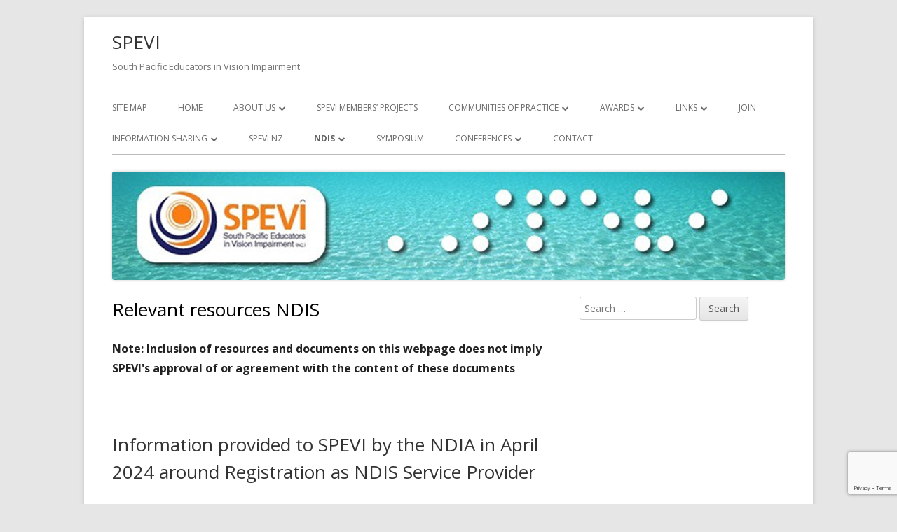

--- FILE ---
content_type: text/html; charset=utf-8
request_url: https://www.google.com/recaptcha/api2/anchor?ar=1&k=6LfxZNMgAAAAANwlPXBh9AY0l3f8jHNjbI8i-vV7&co=aHR0cHM6Ly93d3cuc3BldmkubmV0OjQ0Mw..&hl=en&v=PoyoqOPhxBO7pBk68S4YbpHZ&size=invisible&anchor-ms=120000&execute-ms=30000&cb=q99w22rfrr27
body_size: 48968
content:
<!DOCTYPE HTML><html dir="ltr" lang="en"><head><meta http-equiv="Content-Type" content="text/html; charset=UTF-8">
<meta http-equiv="X-UA-Compatible" content="IE=edge">
<title>reCAPTCHA</title>
<style type="text/css">
/* cyrillic-ext */
@font-face {
  font-family: 'Roboto';
  font-style: normal;
  font-weight: 400;
  font-stretch: 100%;
  src: url(//fonts.gstatic.com/s/roboto/v48/KFO7CnqEu92Fr1ME7kSn66aGLdTylUAMa3GUBHMdazTgWw.woff2) format('woff2');
  unicode-range: U+0460-052F, U+1C80-1C8A, U+20B4, U+2DE0-2DFF, U+A640-A69F, U+FE2E-FE2F;
}
/* cyrillic */
@font-face {
  font-family: 'Roboto';
  font-style: normal;
  font-weight: 400;
  font-stretch: 100%;
  src: url(//fonts.gstatic.com/s/roboto/v48/KFO7CnqEu92Fr1ME7kSn66aGLdTylUAMa3iUBHMdazTgWw.woff2) format('woff2');
  unicode-range: U+0301, U+0400-045F, U+0490-0491, U+04B0-04B1, U+2116;
}
/* greek-ext */
@font-face {
  font-family: 'Roboto';
  font-style: normal;
  font-weight: 400;
  font-stretch: 100%;
  src: url(//fonts.gstatic.com/s/roboto/v48/KFO7CnqEu92Fr1ME7kSn66aGLdTylUAMa3CUBHMdazTgWw.woff2) format('woff2');
  unicode-range: U+1F00-1FFF;
}
/* greek */
@font-face {
  font-family: 'Roboto';
  font-style: normal;
  font-weight: 400;
  font-stretch: 100%;
  src: url(//fonts.gstatic.com/s/roboto/v48/KFO7CnqEu92Fr1ME7kSn66aGLdTylUAMa3-UBHMdazTgWw.woff2) format('woff2');
  unicode-range: U+0370-0377, U+037A-037F, U+0384-038A, U+038C, U+038E-03A1, U+03A3-03FF;
}
/* math */
@font-face {
  font-family: 'Roboto';
  font-style: normal;
  font-weight: 400;
  font-stretch: 100%;
  src: url(//fonts.gstatic.com/s/roboto/v48/KFO7CnqEu92Fr1ME7kSn66aGLdTylUAMawCUBHMdazTgWw.woff2) format('woff2');
  unicode-range: U+0302-0303, U+0305, U+0307-0308, U+0310, U+0312, U+0315, U+031A, U+0326-0327, U+032C, U+032F-0330, U+0332-0333, U+0338, U+033A, U+0346, U+034D, U+0391-03A1, U+03A3-03A9, U+03B1-03C9, U+03D1, U+03D5-03D6, U+03F0-03F1, U+03F4-03F5, U+2016-2017, U+2034-2038, U+203C, U+2040, U+2043, U+2047, U+2050, U+2057, U+205F, U+2070-2071, U+2074-208E, U+2090-209C, U+20D0-20DC, U+20E1, U+20E5-20EF, U+2100-2112, U+2114-2115, U+2117-2121, U+2123-214F, U+2190, U+2192, U+2194-21AE, U+21B0-21E5, U+21F1-21F2, U+21F4-2211, U+2213-2214, U+2216-22FF, U+2308-230B, U+2310, U+2319, U+231C-2321, U+2336-237A, U+237C, U+2395, U+239B-23B7, U+23D0, U+23DC-23E1, U+2474-2475, U+25AF, U+25B3, U+25B7, U+25BD, U+25C1, U+25CA, U+25CC, U+25FB, U+266D-266F, U+27C0-27FF, U+2900-2AFF, U+2B0E-2B11, U+2B30-2B4C, U+2BFE, U+3030, U+FF5B, U+FF5D, U+1D400-1D7FF, U+1EE00-1EEFF;
}
/* symbols */
@font-face {
  font-family: 'Roboto';
  font-style: normal;
  font-weight: 400;
  font-stretch: 100%;
  src: url(//fonts.gstatic.com/s/roboto/v48/KFO7CnqEu92Fr1ME7kSn66aGLdTylUAMaxKUBHMdazTgWw.woff2) format('woff2');
  unicode-range: U+0001-000C, U+000E-001F, U+007F-009F, U+20DD-20E0, U+20E2-20E4, U+2150-218F, U+2190, U+2192, U+2194-2199, U+21AF, U+21E6-21F0, U+21F3, U+2218-2219, U+2299, U+22C4-22C6, U+2300-243F, U+2440-244A, U+2460-24FF, U+25A0-27BF, U+2800-28FF, U+2921-2922, U+2981, U+29BF, U+29EB, U+2B00-2BFF, U+4DC0-4DFF, U+FFF9-FFFB, U+10140-1018E, U+10190-1019C, U+101A0, U+101D0-101FD, U+102E0-102FB, U+10E60-10E7E, U+1D2C0-1D2D3, U+1D2E0-1D37F, U+1F000-1F0FF, U+1F100-1F1AD, U+1F1E6-1F1FF, U+1F30D-1F30F, U+1F315, U+1F31C, U+1F31E, U+1F320-1F32C, U+1F336, U+1F378, U+1F37D, U+1F382, U+1F393-1F39F, U+1F3A7-1F3A8, U+1F3AC-1F3AF, U+1F3C2, U+1F3C4-1F3C6, U+1F3CA-1F3CE, U+1F3D4-1F3E0, U+1F3ED, U+1F3F1-1F3F3, U+1F3F5-1F3F7, U+1F408, U+1F415, U+1F41F, U+1F426, U+1F43F, U+1F441-1F442, U+1F444, U+1F446-1F449, U+1F44C-1F44E, U+1F453, U+1F46A, U+1F47D, U+1F4A3, U+1F4B0, U+1F4B3, U+1F4B9, U+1F4BB, U+1F4BF, U+1F4C8-1F4CB, U+1F4D6, U+1F4DA, U+1F4DF, U+1F4E3-1F4E6, U+1F4EA-1F4ED, U+1F4F7, U+1F4F9-1F4FB, U+1F4FD-1F4FE, U+1F503, U+1F507-1F50B, U+1F50D, U+1F512-1F513, U+1F53E-1F54A, U+1F54F-1F5FA, U+1F610, U+1F650-1F67F, U+1F687, U+1F68D, U+1F691, U+1F694, U+1F698, U+1F6AD, U+1F6B2, U+1F6B9-1F6BA, U+1F6BC, U+1F6C6-1F6CF, U+1F6D3-1F6D7, U+1F6E0-1F6EA, U+1F6F0-1F6F3, U+1F6F7-1F6FC, U+1F700-1F7FF, U+1F800-1F80B, U+1F810-1F847, U+1F850-1F859, U+1F860-1F887, U+1F890-1F8AD, U+1F8B0-1F8BB, U+1F8C0-1F8C1, U+1F900-1F90B, U+1F93B, U+1F946, U+1F984, U+1F996, U+1F9E9, U+1FA00-1FA6F, U+1FA70-1FA7C, U+1FA80-1FA89, U+1FA8F-1FAC6, U+1FACE-1FADC, U+1FADF-1FAE9, U+1FAF0-1FAF8, U+1FB00-1FBFF;
}
/* vietnamese */
@font-face {
  font-family: 'Roboto';
  font-style: normal;
  font-weight: 400;
  font-stretch: 100%;
  src: url(//fonts.gstatic.com/s/roboto/v48/KFO7CnqEu92Fr1ME7kSn66aGLdTylUAMa3OUBHMdazTgWw.woff2) format('woff2');
  unicode-range: U+0102-0103, U+0110-0111, U+0128-0129, U+0168-0169, U+01A0-01A1, U+01AF-01B0, U+0300-0301, U+0303-0304, U+0308-0309, U+0323, U+0329, U+1EA0-1EF9, U+20AB;
}
/* latin-ext */
@font-face {
  font-family: 'Roboto';
  font-style: normal;
  font-weight: 400;
  font-stretch: 100%;
  src: url(//fonts.gstatic.com/s/roboto/v48/KFO7CnqEu92Fr1ME7kSn66aGLdTylUAMa3KUBHMdazTgWw.woff2) format('woff2');
  unicode-range: U+0100-02BA, U+02BD-02C5, U+02C7-02CC, U+02CE-02D7, U+02DD-02FF, U+0304, U+0308, U+0329, U+1D00-1DBF, U+1E00-1E9F, U+1EF2-1EFF, U+2020, U+20A0-20AB, U+20AD-20C0, U+2113, U+2C60-2C7F, U+A720-A7FF;
}
/* latin */
@font-face {
  font-family: 'Roboto';
  font-style: normal;
  font-weight: 400;
  font-stretch: 100%;
  src: url(//fonts.gstatic.com/s/roboto/v48/KFO7CnqEu92Fr1ME7kSn66aGLdTylUAMa3yUBHMdazQ.woff2) format('woff2');
  unicode-range: U+0000-00FF, U+0131, U+0152-0153, U+02BB-02BC, U+02C6, U+02DA, U+02DC, U+0304, U+0308, U+0329, U+2000-206F, U+20AC, U+2122, U+2191, U+2193, U+2212, U+2215, U+FEFF, U+FFFD;
}
/* cyrillic-ext */
@font-face {
  font-family: 'Roboto';
  font-style: normal;
  font-weight: 500;
  font-stretch: 100%;
  src: url(//fonts.gstatic.com/s/roboto/v48/KFO7CnqEu92Fr1ME7kSn66aGLdTylUAMa3GUBHMdazTgWw.woff2) format('woff2');
  unicode-range: U+0460-052F, U+1C80-1C8A, U+20B4, U+2DE0-2DFF, U+A640-A69F, U+FE2E-FE2F;
}
/* cyrillic */
@font-face {
  font-family: 'Roboto';
  font-style: normal;
  font-weight: 500;
  font-stretch: 100%;
  src: url(//fonts.gstatic.com/s/roboto/v48/KFO7CnqEu92Fr1ME7kSn66aGLdTylUAMa3iUBHMdazTgWw.woff2) format('woff2');
  unicode-range: U+0301, U+0400-045F, U+0490-0491, U+04B0-04B1, U+2116;
}
/* greek-ext */
@font-face {
  font-family: 'Roboto';
  font-style: normal;
  font-weight: 500;
  font-stretch: 100%;
  src: url(//fonts.gstatic.com/s/roboto/v48/KFO7CnqEu92Fr1ME7kSn66aGLdTylUAMa3CUBHMdazTgWw.woff2) format('woff2');
  unicode-range: U+1F00-1FFF;
}
/* greek */
@font-face {
  font-family: 'Roboto';
  font-style: normal;
  font-weight: 500;
  font-stretch: 100%;
  src: url(//fonts.gstatic.com/s/roboto/v48/KFO7CnqEu92Fr1ME7kSn66aGLdTylUAMa3-UBHMdazTgWw.woff2) format('woff2');
  unicode-range: U+0370-0377, U+037A-037F, U+0384-038A, U+038C, U+038E-03A1, U+03A3-03FF;
}
/* math */
@font-face {
  font-family: 'Roboto';
  font-style: normal;
  font-weight: 500;
  font-stretch: 100%;
  src: url(//fonts.gstatic.com/s/roboto/v48/KFO7CnqEu92Fr1ME7kSn66aGLdTylUAMawCUBHMdazTgWw.woff2) format('woff2');
  unicode-range: U+0302-0303, U+0305, U+0307-0308, U+0310, U+0312, U+0315, U+031A, U+0326-0327, U+032C, U+032F-0330, U+0332-0333, U+0338, U+033A, U+0346, U+034D, U+0391-03A1, U+03A3-03A9, U+03B1-03C9, U+03D1, U+03D5-03D6, U+03F0-03F1, U+03F4-03F5, U+2016-2017, U+2034-2038, U+203C, U+2040, U+2043, U+2047, U+2050, U+2057, U+205F, U+2070-2071, U+2074-208E, U+2090-209C, U+20D0-20DC, U+20E1, U+20E5-20EF, U+2100-2112, U+2114-2115, U+2117-2121, U+2123-214F, U+2190, U+2192, U+2194-21AE, U+21B0-21E5, U+21F1-21F2, U+21F4-2211, U+2213-2214, U+2216-22FF, U+2308-230B, U+2310, U+2319, U+231C-2321, U+2336-237A, U+237C, U+2395, U+239B-23B7, U+23D0, U+23DC-23E1, U+2474-2475, U+25AF, U+25B3, U+25B7, U+25BD, U+25C1, U+25CA, U+25CC, U+25FB, U+266D-266F, U+27C0-27FF, U+2900-2AFF, U+2B0E-2B11, U+2B30-2B4C, U+2BFE, U+3030, U+FF5B, U+FF5D, U+1D400-1D7FF, U+1EE00-1EEFF;
}
/* symbols */
@font-face {
  font-family: 'Roboto';
  font-style: normal;
  font-weight: 500;
  font-stretch: 100%;
  src: url(//fonts.gstatic.com/s/roboto/v48/KFO7CnqEu92Fr1ME7kSn66aGLdTylUAMaxKUBHMdazTgWw.woff2) format('woff2');
  unicode-range: U+0001-000C, U+000E-001F, U+007F-009F, U+20DD-20E0, U+20E2-20E4, U+2150-218F, U+2190, U+2192, U+2194-2199, U+21AF, U+21E6-21F0, U+21F3, U+2218-2219, U+2299, U+22C4-22C6, U+2300-243F, U+2440-244A, U+2460-24FF, U+25A0-27BF, U+2800-28FF, U+2921-2922, U+2981, U+29BF, U+29EB, U+2B00-2BFF, U+4DC0-4DFF, U+FFF9-FFFB, U+10140-1018E, U+10190-1019C, U+101A0, U+101D0-101FD, U+102E0-102FB, U+10E60-10E7E, U+1D2C0-1D2D3, U+1D2E0-1D37F, U+1F000-1F0FF, U+1F100-1F1AD, U+1F1E6-1F1FF, U+1F30D-1F30F, U+1F315, U+1F31C, U+1F31E, U+1F320-1F32C, U+1F336, U+1F378, U+1F37D, U+1F382, U+1F393-1F39F, U+1F3A7-1F3A8, U+1F3AC-1F3AF, U+1F3C2, U+1F3C4-1F3C6, U+1F3CA-1F3CE, U+1F3D4-1F3E0, U+1F3ED, U+1F3F1-1F3F3, U+1F3F5-1F3F7, U+1F408, U+1F415, U+1F41F, U+1F426, U+1F43F, U+1F441-1F442, U+1F444, U+1F446-1F449, U+1F44C-1F44E, U+1F453, U+1F46A, U+1F47D, U+1F4A3, U+1F4B0, U+1F4B3, U+1F4B9, U+1F4BB, U+1F4BF, U+1F4C8-1F4CB, U+1F4D6, U+1F4DA, U+1F4DF, U+1F4E3-1F4E6, U+1F4EA-1F4ED, U+1F4F7, U+1F4F9-1F4FB, U+1F4FD-1F4FE, U+1F503, U+1F507-1F50B, U+1F50D, U+1F512-1F513, U+1F53E-1F54A, U+1F54F-1F5FA, U+1F610, U+1F650-1F67F, U+1F687, U+1F68D, U+1F691, U+1F694, U+1F698, U+1F6AD, U+1F6B2, U+1F6B9-1F6BA, U+1F6BC, U+1F6C6-1F6CF, U+1F6D3-1F6D7, U+1F6E0-1F6EA, U+1F6F0-1F6F3, U+1F6F7-1F6FC, U+1F700-1F7FF, U+1F800-1F80B, U+1F810-1F847, U+1F850-1F859, U+1F860-1F887, U+1F890-1F8AD, U+1F8B0-1F8BB, U+1F8C0-1F8C1, U+1F900-1F90B, U+1F93B, U+1F946, U+1F984, U+1F996, U+1F9E9, U+1FA00-1FA6F, U+1FA70-1FA7C, U+1FA80-1FA89, U+1FA8F-1FAC6, U+1FACE-1FADC, U+1FADF-1FAE9, U+1FAF0-1FAF8, U+1FB00-1FBFF;
}
/* vietnamese */
@font-face {
  font-family: 'Roboto';
  font-style: normal;
  font-weight: 500;
  font-stretch: 100%;
  src: url(//fonts.gstatic.com/s/roboto/v48/KFO7CnqEu92Fr1ME7kSn66aGLdTylUAMa3OUBHMdazTgWw.woff2) format('woff2');
  unicode-range: U+0102-0103, U+0110-0111, U+0128-0129, U+0168-0169, U+01A0-01A1, U+01AF-01B0, U+0300-0301, U+0303-0304, U+0308-0309, U+0323, U+0329, U+1EA0-1EF9, U+20AB;
}
/* latin-ext */
@font-face {
  font-family: 'Roboto';
  font-style: normal;
  font-weight: 500;
  font-stretch: 100%;
  src: url(//fonts.gstatic.com/s/roboto/v48/KFO7CnqEu92Fr1ME7kSn66aGLdTylUAMa3KUBHMdazTgWw.woff2) format('woff2');
  unicode-range: U+0100-02BA, U+02BD-02C5, U+02C7-02CC, U+02CE-02D7, U+02DD-02FF, U+0304, U+0308, U+0329, U+1D00-1DBF, U+1E00-1E9F, U+1EF2-1EFF, U+2020, U+20A0-20AB, U+20AD-20C0, U+2113, U+2C60-2C7F, U+A720-A7FF;
}
/* latin */
@font-face {
  font-family: 'Roboto';
  font-style: normal;
  font-weight: 500;
  font-stretch: 100%;
  src: url(//fonts.gstatic.com/s/roboto/v48/KFO7CnqEu92Fr1ME7kSn66aGLdTylUAMa3yUBHMdazQ.woff2) format('woff2');
  unicode-range: U+0000-00FF, U+0131, U+0152-0153, U+02BB-02BC, U+02C6, U+02DA, U+02DC, U+0304, U+0308, U+0329, U+2000-206F, U+20AC, U+2122, U+2191, U+2193, U+2212, U+2215, U+FEFF, U+FFFD;
}
/* cyrillic-ext */
@font-face {
  font-family: 'Roboto';
  font-style: normal;
  font-weight: 900;
  font-stretch: 100%;
  src: url(//fonts.gstatic.com/s/roboto/v48/KFO7CnqEu92Fr1ME7kSn66aGLdTylUAMa3GUBHMdazTgWw.woff2) format('woff2');
  unicode-range: U+0460-052F, U+1C80-1C8A, U+20B4, U+2DE0-2DFF, U+A640-A69F, U+FE2E-FE2F;
}
/* cyrillic */
@font-face {
  font-family: 'Roboto';
  font-style: normal;
  font-weight: 900;
  font-stretch: 100%;
  src: url(//fonts.gstatic.com/s/roboto/v48/KFO7CnqEu92Fr1ME7kSn66aGLdTylUAMa3iUBHMdazTgWw.woff2) format('woff2');
  unicode-range: U+0301, U+0400-045F, U+0490-0491, U+04B0-04B1, U+2116;
}
/* greek-ext */
@font-face {
  font-family: 'Roboto';
  font-style: normal;
  font-weight: 900;
  font-stretch: 100%;
  src: url(//fonts.gstatic.com/s/roboto/v48/KFO7CnqEu92Fr1ME7kSn66aGLdTylUAMa3CUBHMdazTgWw.woff2) format('woff2');
  unicode-range: U+1F00-1FFF;
}
/* greek */
@font-face {
  font-family: 'Roboto';
  font-style: normal;
  font-weight: 900;
  font-stretch: 100%;
  src: url(//fonts.gstatic.com/s/roboto/v48/KFO7CnqEu92Fr1ME7kSn66aGLdTylUAMa3-UBHMdazTgWw.woff2) format('woff2');
  unicode-range: U+0370-0377, U+037A-037F, U+0384-038A, U+038C, U+038E-03A1, U+03A3-03FF;
}
/* math */
@font-face {
  font-family: 'Roboto';
  font-style: normal;
  font-weight: 900;
  font-stretch: 100%;
  src: url(//fonts.gstatic.com/s/roboto/v48/KFO7CnqEu92Fr1ME7kSn66aGLdTylUAMawCUBHMdazTgWw.woff2) format('woff2');
  unicode-range: U+0302-0303, U+0305, U+0307-0308, U+0310, U+0312, U+0315, U+031A, U+0326-0327, U+032C, U+032F-0330, U+0332-0333, U+0338, U+033A, U+0346, U+034D, U+0391-03A1, U+03A3-03A9, U+03B1-03C9, U+03D1, U+03D5-03D6, U+03F0-03F1, U+03F4-03F5, U+2016-2017, U+2034-2038, U+203C, U+2040, U+2043, U+2047, U+2050, U+2057, U+205F, U+2070-2071, U+2074-208E, U+2090-209C, U+20D0-20DC, U+20E1, U+20E5-20EF, U+2100-2112, U+2114-2115, U+2117-2121, U+2123-214F, U+2190, U+2192, U+2194-21AE, U+21B0-21E5, U+21F1-21F2, U+21F4-2211, U+2213-2214, U+2216-22FF, U+2308-230B, U+2310, U+2319, U+231C-2321, U+2336-237A, U+237C, U+2395, U+239B-23B7, U+23D0, U+23DC-23E1, U+2474-2475, U+25AF, U+25B3, U+25B7, U+25BD, U+25C1, U+25CA, U+25CC, U+25FB, U+266D-266F, U+27C0-27FF, U+2900-2AFF, U+2B0E-2B11, U+2B30-2B4C, U+2BFE, U+3030, U+FF5B, U+FF5D, U+1D400-1D7FF, U+1EE00-1EEFF;
}
/* symbols */
@font-face {
  font-family: 'Roboto';
  font-style: normal;
  font-weight: 900;
  font-stretch: 100%;
  src: url(//fonts.gstatic.com/s/roboto/v48/KFO7CnqEu92Fr1ME7kSn66aGLdTylUAMaxKUBHMdazTgWw.woff2) format('woff2');
  unicode-range: U+0001-000C, U+000E-001F, U+007F-009F, U+20DD-20E0, U+20E2-20E4, U+2150-218F, U+2190, U+2192, U+2194-2199, U+21AF, U+21E6-21F0, U+21F3, U+2218-2219, U+2299, U+22C4-22C6, U+2300-243F, U+2440-244A, U+2460-24FF, U+25A0-27BF, U+2800-28FF, U+2921-2922, U+2981, U+29BF, U+29EB, U+2B00-2BFF, U+4DC0-4DFF, U+FFF9-FFFB, U+10140-1018E, U+10190-1019C, U+101A0, U+101D0-101FD, U+102E0-102FB, U+10E60-10E7E, U+1D2C0-1D2D3, U+1D2E0-1D37F, U+1F000-1F0FF, U+1F100-1F1AD, U+1F1E6-1F1FF, U+1F30D-1F30F, U+1F315, U+1F31C, U+1F31E, U+1F320-1F32C, U+1F336, U+1F378, U+1F37D, U+1F382, U+1F393-1F39F, U+1F3A7-1F3A8, U+1F3AC-1F3AF, U+1F3C2, U+1F3C4-1F3C6, U+1F3CA-1F3CE, U+1F3D4-1F3E0, U+1F3ED, U+1F3F1-1F3F3, U+1F3F5-1F3F7, U+1F408, U+1F415, U+1F41F, U+1F426, U+1F43F, U+1F441-1F442, U+1F444, U+1F446-1F449, U+1F44C-1F44E, U+1F453, U+1F46A, U+1F47D, U+1F4A3, U+1F4B0, U+1F4B3, U+1F4B9, U+1F4BB, U+1F4BF, U+1F4C8-1F4CB, U+1F4D6, U+1F4DA, U+1F4DF, U+1F4E3-1F4E6, U+1F4EA-1F4ED, U+1F4F7, U+1F4F9-1F4FB, U+1F4FD-1F4FE, U+1F503, U+1F507-1F50B, U+1F50D, U+1F512-1F513, U+1F53E-1F54A, U+1F54F-1F5FA, U+1F610, U+1F650-1F67F, U+1F687, U+1F68D, U+1F691, U+1F694, U+1F698, U+1F6AD, U+1F6B2, U+1F6B9-1F6BA, U+1F6BC, U+1F6C6-1F6CF, U+1F6D3-1F6D7, U+1F6E0-1F6EA, U+1F6F0-1F6F3, U+1F6F7-1F6FC, U+1F700-1F7FF, U+1F800-1F80B, U+1F810-1F847, U+1F850-1F859, U+1F860-1F887, U+1F890-1F8AD, U+1F8B0-1F8BB, U+1F8C0-1F8C1, U+1F900-1F90B, U+1F93B, U+1F946, U+1F984, U+1F996, U+1F9E9, U+1FA00-1FA6F, U+1FA70-1FA7C, U+1FA80-1FA89, U+1FA8F-1FAC6, U+1FACE-1FADC, U+1FADF-1FAE9, U+1FAF0-1FAF8, U+1FB00-1FBFF;
}
/* vietnamese */
@font-face {
  font-family: 'Roboto';
  font-style: normal;
  font-weight: 900;
  font-stretch: 100%;
  src: url(//fonts.gstatic.com/s/roboto/v48/KFO7CnqEu92Fr1ME7kSn66aGLdTylUAMa3OUBHMdazTgWw.woff2) format('woff2');
  unicode-range: U+0102-0103, U+0110-0111, U+0128-0129, U+0168-0169, U+01A0-01A1, U+01AF-01B0, U+0300-0301, U+0303-0304, U+0308-0309, U+0323, U+0329, U+1EA0-1EF9, U+20AB;
}
/* latin-ext */
@font-face {
  font-family: 'Roboto';
  font-style: normal;
  font-weight: 900;
  font-stretch: 100%;
  src: url(//fonts.gstatic.com/s/roboto/v48/KFO7CnqEu92Fr1ME7kSn66aGLdTylUAMa3KUBHMdazTgWw.woff2) format('woff2');
  unicode-range: U+0100-02BA, U+02BD-02C5, U+02C7-02CC, U+02CE-02D7, U+02DD-02FF, U+0304, U+0308, U+0329, U+1D00-1DBF, U+1E00-1E9F, U+1EF2-1EFF, U+2020, U+20A0-20AB, U+20AD-20C0, U+2113, U+2C60-2C7F, U+A720-A7FF;
}
/* latin */
@font-face {
  font-family: 'Roboto';
  font-style: normal;
  font-weight: 900;
  font-stretch: 100%;
  src: url(//fonts.gstatic.com/s/roboto/v48/KFO7CnqEu92Fr1ME7kSn66aGLdTylUAMa3yUBHMdazQ.woff2) format('woff2');
  unicode-range: U+0000-00FF, U+0131, U+0152-0153, U+02BB-02BC, U+02C6, U+02DA, U+02DC, U+0304, U+0308, U+0329, U+2000-206F, U+20AC, U+2122, U+2191, U+2193, U+2212, U+2215, U+FEFF, U+FFFD;
}

</style>
<link rel="stylesheet" type="text/css" href="https://www.gstatic.com/recaptcha/releases/PoyoqOPhxBO7pBk68S4YbpHZ/styles__ltr.css">
<script nonce="HOP7LDDBXrUWCGxeyRBa2w" type="text/javascript">window['__recaptcha_api'] = 'https://www.google.com/recaptcha/api2/';</script>
<script type="text/javascript" src="https://www.gstatic.com/recaptcha/releases/PoyoqOPhxBO7pBk68S4YbpHZ/recaptcha__en.js" nonce="HOP7LDDBXrUWCGxeyRBa2w">
      
    </script></head>
<body><div id="rc-anchor-alert" class="rc-anchor-alert"></div>
<input type="hidden" id="recaptcha-token" value="[base64]">
<script type="text/javascript" nonce="HOP7LDDBXrUWCGxeyRBa2w">
      recaptcha.anchor.Main.init("[\x22ainput\x22,[\x22bgdata\x22,\x22\x22,\[base64]/[base64]/MjU1Ong/[base64]/[base64]/[base64]/[base64]/[base64]/[base64]/[base64]/[base64]/[base64]/[base64]/[base64]/[base64]/[base64]/[base64]/[base64]\\u003d\x22,\[base64]\x22,\x22C8KAw4/Dl3/DvMOww5fDs8Onw6ZKPcOHwowjw5guwp8NQsOwPcO8w5nDncKtw7vDu3LCvsO0w77DjcKiw69/aHYZworCgVTDhcKkbGR2Q8OjUwdsw6DDmMO4w7rDuClUwpECw4JgwpLDpsK+CGwvw4LDhcOQY8ODw4NkHDDCrcOgLjETw518XsK/wo7DvyXCgm/CscOYEUHDrsOhw6fDmsOWdmLCm8Okw4EIWVLCmcKwwqVqwoTCgGhHUHfDkjzCoMObeATCl8KKHk9kMsOMF8KZK8OLwpsYw7zCvCZpKMKzDcOsD8KOJcO5VQbCqlXCrnbDpcKQLsOxA8Kpw7RZZMKSe8OIwpw/wowbL0oba8OvaT7Cs8K+wqTDqsKww4rCpMOlCMKScsOCQMOfJ8OCwqxgwoLCmg/CsHl5XV/CsMKGUUHDuCIkYnzDgks/wpUcMMKbTkDCqzp6wrEhwpbCpBHDksOLw6h2w7svw4ANSA7Dr8OGwqdHRUhkwp7CsTjCncObMMOlQcOFwoLCgC1qBwNUdCnChmLDtjjDpm/Dlkw9XhwhZMK3BSPCiljCs3PDsMKow4nDtMOxG8KPwqAYN8OWKMOVwqnChHjChyNBIsKIwrEgHHVveH4CG8OvXmTDjcOfw4c3w6FHwqRPBS/[base64]/DqsKRVQEtwo86wro6ScOKw4xVw6jDisKyABsKb0oiVjYOPSLDusObHEV2w4fDtsOFw5bDg8OXw5Z7w6zCvcO/w7LDkMO/HH55w4h5GMOFw53DrBDDrMOdw6wgwohaG8ODAcKVUHPDrcKBwqfDoEU/[base64]/CucOMw5DDvMO1LMKLD8OOw6zChSfChMKiw6tca2Bwwo7DucOwbMOZHsKUAMK/woU/DE49Ux5MRVTDogHDjH/CucKLwrvCiXfDksObQsKVd8O4DCgLwosCAF8NwqQMwr3CqMOSwoZ9bnbDp8Opwq3CrRzDgsODwp9iWcOWwoRoLcOsSmLCjCN/wocgYFPDvg3CuSHCusOfGcK/BUjDssOvworDmGNZw4XCs8OZwr7Cp8OXccKVC3x/N8O4w4NICQrCi23CiwPDvcOCMXETwrttSjlJU8KawrvCssKjSRDCuiIBbQ4lY0LDtVwsAmbDiGrDnTxCNn3CmMOnwqTDkcKowrzCrlYOw5jCrsOLwq8GK8OCb8KYw6Yww6JBw6HDtsOgwrdeJHNJScK5ECYrw5ZBwqpfVhFMRzvCnEnCiMKKwpFIPhQ/wrnCosOKw4Mjw5fDiMO0wrsscsO+WVbDoyI6fX/DrWHDusOEwo02wqB6eW1Owq/CpixTb2FFTsOkw67DtDrCkcOjB8OHLjZVXHvDmxvCj8Kww4jCsQXCvcKHCsKCw5IAw57Dn8OLw5xQD8OJRsOpw5vCviljOy/DtBbClkfDt8KpVMOaAw0Dw71ZLkrCm8KPE8Kew4E6wp4Pw4EsworDo8K/[base64]/w49zMytywpzCnmLDicK9X8Ouw67DmSQwTAHDhSdtQnTDpElSw58/KcOvwpJwYMK0w4kOw7UQH8KlRcKBw77Dv8OJwrYvJCTClVvDjUgCVUUjw7kewpPCtMOBw7kwScOzw7XCtCXCpwzDlB/[base64]/Dn8OQwoMfPFlLw5fDo8KzWsKVVDHCsBpiwofCqcKvw4U2Ci1Xw5XDisOhWypwwpfCuMKpZcO+w4zDgF9RX33CkcO4XcKYw4/Dsg7CmsObwpfCs8O2andTTMKawqgGworCvMKswonCmBrDu8KDwosbUcO1wqx+M8K5wp1YPsKHO8Kvw6BdJ8K3FMOjwoDDr2oXw5Fswrt+wpBSEsOUw4Rpw4s+w5NrwpLCn8Oowod3O3/DocKRw6w0ZMKDw64gwokSw57CjWLCqEF/wqDDnMODw5ZMw41ZM8KUT8KQw73ClSPCpWTDu17DrcKVA8OTRcKNHcKoGMO/w79+w7/CnMKAw57CiMOLw5nDncOzQgg6w45BXcOINinDqMK6S0fDm0kZbsKVPsKwVMKLw69Vw4NSw4Rwwr5JCVMmWTbCqDk+woTDq8OgUiXDlEbDpsOHwpVCwrXChEzDl8O/HsKAeDMHAcOpZcK0KDHDm0/DhHZ2ScKuw7zDqsKOwrTCmFTDssKmwo3DpFjDqjJNw5N0w7opwoU3w6vDhcO4wpXDpsOBwpB/HR8jdk7CnsOmw7c4D8KBE34vw4Bmw6DDksO9w5MXw7tWwp/CsMOTw6TCgsOpw7MtD3vDhmLDrz8Kw70tw5lIw67Dq20ywrAhScKDU8OGwqrCugtORsKJPcOvwoBZw4VPw4lOw6bDvlU2wq5vAzFFKMOJd8OfwoPDsGURWsKeK2dNF3dTCAYDw4vCjMKKw59tw4dKFzMwYcKFw4Vlw6xGw5/DpA9Rw4vDtFADw7nDhy53ClIFWFtkewxLw7xtTMKxXcKPCBDDpH3ChcKhw5ktZg/DsG9jwonChMKDw4bDtMKIwoLCqcOSw7AGw4LCpy/[base64]/dcKOw4TDlU4dD8KMwrVCwqTCocK0AS/CnsKXwq/[base64]/CohJdw7bCq8OfLsKOwqHCuFrDpcK1NC3CkTnDncOSPcOrBcOvwo/DocKHL8K3w7TDmMKUwp7CiwvCssKxBkBRQlPCqEh9w71PwrgrwpTCvXtLccO/fcOwFcOwwoguHsOowrTCucKLIBjDvMK3w4YzA8KhUkRpwqV/IcO8Sh0dU0Edw684XBhETMKXcMOlUMOfwrTDvcO3w51Dw4M1c8OWwq5lFVUfwprDtXwYFcKpV0IRwqfDssKLw6Juw6DCpMKxWsOYw7DDpjTCq8ODLcOBw5nDuUTDsSnCi8OewpU7wr/DiVvCh8OhUcOyNmTDkcORJcKYNcOHwpsBwqlfw5EnPTnCj13DmS7ChMO/J3lHMCDCqFMiwo4KQFvDvMK9JFxBMcKMw4gww4bCr37Cq8KMw5UpwoDDhcK3wo9zP8OKwo1jw7HDosOxckTCohbDicOiwpE7TRPCncOzZlLDk8KdFMKhTydQRsKvwo3DrcKUJFLDjMOrw4kpRhjDr8OnIm/[base64]/wr/DgsKqw6DDsxNEVMKrwqoVw541PsKMBMOVRsKrwr4LL8KEIsKzUsOmwqLDlMKRZTsoc3pRCBh2wpdewrTDssKCTsO2YQXDjsK7W2YHBcO6GMOfwoLCs8OFYENZw6HCr1LCmEvCm8K9w5vDnRttw5MPEyLClX7Dj8KhwrRZCXE/[base64]/YcKhIGrCtMK7bHkuwpIIUcKfD8KDwodrw7YFNMKHw4dRwoZ7woXDgcOtZBkIGsOvQQ/Cu0fCq8OGwqZiw6Q7wr0/wo3DssO6w7nCumLDrQfDn8K/aMK1NjFkVUvDlQ7DscK5OFV1ThR4L3rCqx9rXGoQw5XCo8KnOcKNPjsGw5HDqFHDsTHCj8O3w4XCkS4qSMKuwpsjUcK3fynDm3XCtsOcw7tkwrXDhCrCgcK3ShBcwrnCmcK7PMOtK8K9wqzDmWLDqmYncR/[base64]/NsKnwoXCiwHDqSLCpsOMO14/[base64]/wq3CnG57w5vDvTnCosK0DcKFw45PLGE3IAZpwrdCJ1HDk8KpesK1asKyNcKhw6nDtcKbU15ABDrCkcONTkLCtX/DhCw1w4FeGsO5wq1dwoDCl2VuwrvDicKswqpWEcKkwp3CpX3Dl8KPw5RIDgYbwp7CsMK5wrvCtBN0ZCNFanXDtsK2w7LCvsOgwpwJw6Q7w5XDgcOkw5N9QXrCn0LDlUVXdHXDtcKhPcKcSkN3w7/DpRY/VyHCmMKVwrcjSsORRQtTPWsKwpx/wpLCg8Ouw4TDrBInw7/Ct8OAw6LClSslZgRCwo3Dp0R1wohYPcKXQcOIdDdrw5DDq8KdWBlJOh3Ct8OxGizCsMOKaTV3ex4qw5RYJHnDmsKoY8K/w793wr/DrsKiZkrCv255dHAKIsKkw6nDimDCqsOSw54ACE1ywqA0G8KNTsKsw5Y+cQ0lMsKaw7d5DHUhMC3DoEDDosOfNsKTw54awro7U8OLw6JoIcOtwpVcRwnDqsOmAMOdw7jDjcOkworCti/CsMOvw7FlRcO9CMOQRTrCjWnCrcKWEhPDr8OAOsOJQhnDgcKLFT8awo7Dm8KRGsKBHgbDoHzDpsOvworChV4tJWEnwpYDwqUxw6TCvlrDkMKmwr/[base64]/ClsKCwqnDlMOYLMKdX8OywrtOwpPDj8KYwq8RwpDCvMKPBF3CkRE9wq3DkxfCl0/CqcK1wpsSwovCpS7Cuj9dD8Oqw4/DhcOIPjnCtsOFwpkfw4rChBvCv8OBVsONwrLDjcKAwoguAMOBf8O9w5HDnxfClsOWworCpmvDvzgLf8O8Z8KjWMK9w55gwq/DpTALPcOAw7zCiWYKPsOIwrTDhcOfGcKcw5rCh8Odw55yfUxYwpJXEcK3w4DDjCISwrbDjG3CiQHDnsKWw4gWZ8KawrRgBxVNwpPDgltgAlMwXMKUR8OsdQzDlFnCuXR6PxsPwqnCpXkLcMK5AcO3SCvDgU19McKZw7U5c8OkwqZka8KwwrPCrnEDQ1l2EjwaPsKDw6/Cv8OmRsKqw5xtw4HCpzLCpClTw7PCpXrCjcKDwo0dwqvDpErCt0k+w7k/w7bCrSkswp54w77Cl1LCqCJUMmgGRz0rwo3CjcOMHsKsQyFLR8OEwobCssOqw4XCqMORwqI/IzvDoWQew5ImfcOewoPDr2LDmcKlw4lVw5bCg8KAax/Cp8KDw7bDv3sEL2/DmsOlwo8kADxxN8OawpfCmMKQNF1uw6zCt8K8wrnDq8Kywqp1W8OuQMOzwoAKwqnDqzhpSCVqOcK7RHrCkcOwd3xRw5TCksKbwoxXJR/CnDnCrsO+YMOEUhjCjTVAw4J/ESfCk8ONWsKwRklcZsKdCWhSwqsBw4rCncOCExHCim9bw4vDtsOJw7krw6nDqMO+wonDh17DmQkUwrHDpcOewq4DCjw7wqR1w5U8w7rCi2VabnzCrg/[base64]/NS4WwosoM37DhiFEwp/[base64]/wq3Co0J6XEJRwrPDlMKSwpRPw7IHUV4sw5HCqE/[base64]/CsKvUcKtwoFhw5LDgMKFw7EIJHZLMWcsDcOWYMOua8OjJkLDiXDDuy/Ct3NbF24iwrF+OkPDq1gZcMKKwq8Tb8Ktw5Vrwq5kw4XCmsKVwpfDowHDpBHCmh9zwrdSwrjDnsOvw4jCn2cJwrnCrHjCu8Kdw6YJw5TCv2rCmzZWf0omJy/CpcKEwqlPwonDoBTDosOswosbwonDtsK1OMKVD8OUFCvCkAQsw7PCk8OMw5LDncKpQ8KqPz1Gw7RfCxXClMOrwq1Rwp/DpF3Dv0HCt8O7QMOvw54Hw5h2WVXCqE/[base64]/[base64]/CqG3CrMOVY1IABMKqEMKnAC4qTMKIP8OIfsOrIcO4E1VEJEgHfMO7OQMpSDDDslhIwpcHXAcdUMOWfmLCs1Nkw7Bpw4lud3VLw73Cn8KyP213wowNwotvw4zDrwTDolbDrcK0eAfCkn7Cg8OnfcO4w4IOZcKoAxrDnMKvw5/DhV7DkXXDsm8twqXCjnbDs8OJecKKdwpgW13CsMKPwrhEw6dkwpVqw4vDu8K1XMK/b8Kcwo9bbUp8csOgaVgAwrEZPE8JwqE1wqFpRyUODEB/wqbDvDrDr1nDosOlwpxgw5/[base64]/[base64]/DjTYoVSTDqglcJcKnw6MTBknCqcOUccOnwpDCocO7woLDq8OPwrNDwphYwpXDqDopHGYfI8KRwrJRw5tYwrB3wq/Cs8KERMKEK8OufV9oY2kewqlSKMKtC8O2CMOYw4QJw5Ivw7bCgRVVXsOOw4PDh8OkwpgKwrvCvgrDucOdR8OiDV0vanHCtsO1w53DtMKFwp7CjjfDl2hMwqEYXsK2wqvDpTLDtMKCaMKABgrDjcOdInh4wrjDtMKZQk/CnywwwrLCjEghL21ZGVpGwotgfRJVw4rChSxsbXnDp3rCq8O7wrhCw7vDj8O1N8O9woJWwoHDsRNIwq/DnF/DkylZw5o3w79SPMK/YMOIBsOOwqtlwo/ClRxHw6nCtTB8w7Aww75DI8ObwpwBJMKadcOuwoRhJ8KWPXHCqCbCiMKYw7wNGsK5wqzDu3/[base64]/DmsOGNmTCnsKBYxHDhcOTw5gddMOzwqHCmmvDkcOnM8OKWMOUwpXDg2PCksKPBMO9w4nDihV/wpJUbMO2wr7Ds2Z8wrMWwqbCoETDjgQsw7/Chi3DvV8NNsKMOArCgVtxO8KdSnEWQsKiHcKDVRHCl1jDgsOnFh8Fw7t6w6IqM8KMwrTCmcKpUFfCtsO5w5IYw4kHwohXSzTClMKkwrsFwrfCtD3DvAzDosKsLcKgEjt+YW8Pw7bDi09sw6nDssOXwp/[base64]/ChMKVeE3Dn8KnEcKBa8KLGcK+wr7Dgy7CosOOwowPHsKGSMOHFWorfMOAw7HCtMK9w6QnwqfCqhzCtsOWFhHDs8KCZWVewoDDq8KWwoQhw4fCrBLCiMKNw4QCwrfDrsKHH8KIwowmVnNWEijDm8K4AsORwpvClk3DqcOawozChsK/wrrDqyo3Iz7CiQvCsmpbPQRawp8yWMKGEQ9PwoDCvSnDlwjCjsK5WsOtwowUUMKCwoXDpVXCuAguw4/[base64]/CpTnCmsOcwo/DhAc2wqtLd8OIwrjDisK2QMONw4Jqw6/DsFwpKCcOBW4MP1rCiMOVwrJDdGfDvMOPEy3ClHR4worDiMKYwpnDgMKzQz9NJQlWa1AOT2fDoMObAisGwpTDrAjDtcO4HCRXw4w6wqNdwp/[base64]/[base64]/DtjM6wr8Gw4bCoG4iKXXCqsOWw6F+EcO1w4XCj37CmsKiwpfDh8O9QsObwrHCr0IBwrdOWcKVw47CmsOROl1dw4jDvF/Cv8OrAQ/DjcK+wonDt8OBwrDDpkbDhcKDw5/CpGwDO24nYwVCUsKFAE8hSwVGIhbCohHDpUB+w7PDq1JmOsKmwoMGwqbCp0bDixPCv8O+wodDF2UWZsOuDgbDmcObLjnDvcOiwowTwqg6R8Ouw4RGAsO3YDYiHsOqwprCqzd+wqrCrS/[base64]/DuMO9b8Kxwq7DvX4qOsO5wpNhwroEwqVpFg0QAE4lEsKBwp/Cr8KEDsOqw6nCk2New7/Cv30IwpIUw4ltw5gGZMK+BMKzwrg8VcOowpUoRmBcwo0CNn8Ww5MlEsK9wq7DmRDCjsOVwo/CnG/CtCbCqsK5cMOjN8O1wp02wrAjKcKkwqo/W8KawrkIw4PDiDHDrmx8bRXCuRs6CMKYw6LDl8OmVWbCrEMwwqQ+w5Vpwq/CkRERZH3DoMOtwq0DwrnDncKKw5d8EwpgworCp8Onwr7DmcKhwosnbcKyw47DmcKNTsKlKMOEOypRJsOmw6PCqQQMwpnDsFwXw7NgwpHCsWIQMMKeDMKHHMO5SsONwoYgVsOsWTbDk8OUacKYw58xLXDDmsK7wrjCv3jDgCsTL1MvKiokw4zDhB/[base64]/Dr8OkN2F9wo7CjHTCnDDCqWXCnw/Dl8OYw4F0wopAw712dBPCgU7DvB3DmsOjdSMSVcO1WGcnEHzDv3kDKi7CjCNwA8O2wrMiBTgccTDDpsK7D2R7w7HDsyLCh8Ktw5BDIFHDo8OuOUvDmzA3RMK6c308w7jDlmvCuMKDw4JOwr8yDMO/bjrCuMOvwrZ1BgDDocOMWFTDucOWfMOBwqjCrC8nwrfCkE5hw5YMGMKwEXDCsBPDswnDt8OREcOowpN7ZcOvO8KaGMOAK8KTWXfCvTt8SMKCP8KtSDZ1wr/[base64]/WAbDn3HCj8O5w6fDjcKMTDjDhcKnwr9+wpTDtcKRworDozZwahYgw4sRw7p3JlDCqFw9wrLCt8OCGWkcH8Kzw7/[base64]/[base64]/CjXdFwpDCsMOBwqY3wqzCssKrD8O7woHDiMKIwr1WLMK3w5/DpRjDgWDDkznDmFnDlMO/S8OdwqLDvcOHwq/DpsO+w5/DjUPCpcOOPcO6WzTCsMOpAcKsw4k4AW0FCcO8AMKXdg9aKmnDusOFwpbCo8OUw58lw7cCOQ/[base64]/Cm2MGfcKDwoIACQ3Crx0US8Kbw4zDs0tmwqTCuMOwdhHCv0fDhcKqYcOWT23DmMOHNz4uf2klWHBfwpHCiAHCni9xw5/CgA7CpWhSDcKGwqbDsEvDvkMQw7nDrcO/PgPCk8O+ZMOOD3oWTw3DgiBGwoMCwpjDvSHDni4Owr/DssOxPsKiAsO0w4TDnMKcwrosPsOVccO0JkzDsDXDnkVpKDXDtcK4wqEYWytMw53DqCwGVy7Csm0zD8KsYHdSw7jCsw/CoAY/wr1lw6gPODPDlsOCFVYNESBcw7jDhDhxworDnsKOXCbCqcKxw7LDkBPDkUDCi8KWwpjChsKVwoM4YsOgwpjCpVjCvR3CilvCs2ZLwopuw7DDojbDjSQUKMKsQ8K8wotmw78wESfCkDxiwp4WL8KIMAFkw4A/wo13wqV4w7rDoMKww4HDtMKowoN/w4p/w4TCl8KhXT/CtMOGCsOqwrZ+c8KpfD4cw6Zyw4fCj8KdCw1Lwq0ow6vCmXBVwrp0OjEZAMKrHFjDg8Onw73DmVjCuzcCdlkdF8KeRsObwoHDhSUFcUHCssK4T8OzWB1yKT8rw5LDjUkMTHcHw5nDscONw5lUwoXDrHofGggPw7PDnnUbwr/DlcOrw5EHwrItIGbCs8OwXsOgw54IOMKGw4ZQVA/[base64]/DtVFgwqXCmcOrw4k0w4tbwofCqMKpYTvDvXTDgMOcwo0Kw4UVe8Kjw7XCigvDncKCw6XDg8OUSRzDrsO2w7XCkS/[base64]/CtMOLT8KzVcOfXhvDscKzSsOxIcKvFyzDihI7V17DsMOFN8O9w5zDncK/N8O+w4oIw44DwrTDlCdJYg/[base64]/CsnB7wrLCqSXDgMKDw5vCkSfCvsONw5/DtcKIW8KAJg7CusKVNMKvWkFNcEUtQBnClEp7w5bCh2bDilnClsOBGcOJQhcacn/DgcOTw5IgAQTCm8O6wrHDssKqw4gkPsKTwrxIa8KObsOeRMOaw6HDr8KsB3XCsAV+OHo9wqUHRcOMfiZzZsOow43CkcO0w6d5ZcOUwoLDjXYswqHDtMKmw7/Dq8KFw6pvwqPCvHzDlT/[base64]/PxIbwqtmDUY6w4Egw7FxbsOlw5lLUcOYwqvClHl3ZcKNwr/DssO9S8Ozf8OYc0zDgcKOwoEAw6BXwoBRQsOgw5FPw4XCgcKsFsK7Hx/[base64]/wrvDnzczwokawobCmGnCg37CshrDucK0QsK9wq09wrwdw7gHOMO3wqjCumAJbMOZU0HDjUTDr8KmcB7DtBRmSExPW8KQCDsjwoluwpzDq3pBw4fDn8KDwoLCohQ/TMKEwr/DjsO7wrBYwr8dAWE3TnrCqQLCpCTDpXnCtMKjHsKjw47DiifCvmYtw5c2R8KeMlzCksKsw7zClMKTAMKZQk9Sw6kjwqA0wrh6wpcKa8KcBSUyLixZV8OMM37CrcKJw6Zpw6jDshJCw70swoErwqBeSkplP10VC8OyOC/CnXfCtMOEYylCwq3DhsKmwpMlwonCj2o7dFQEw5/CmcOAMcKkMcKPw7BeTFDCvy7CvHV6wphTbcKQwo/DjsOCLcKhfVLDscO8f8KSKsK/E2LCscORw4LDuh7CrBQ6wo4IQsOowpgaw4nDjsOiF0LCqcOYwrM3bgJcw6caXDNBwp44TcO0w47DkMK2fhYQOQHDnMKjw4jDinPCqMOLVcKzGG7DscKnAkXCtQt/ICV2XsKKwrHDkMKfwpXDkjM0A8KCCXfCr0kgwopBwrvCv8OULDR3NsK7OsO2azXDvjbDhcOUK2A2Q24zwpTDuGnDol/[base64]/F8KTUmE5w73DmyrCpcOsw604w5fDpcOWwrLDrCI9P8OjwpTDqsKaPMKPegbDkCXDh0HCp8OrdMKpwrgWwovDk0JJwpl6w7nCmXo5woHDnWPDkcO6wp/DgsKJdcKvemhaw7nDgRp6T8KZwpcKwrhjw4NNASsEecKOw5VcFCx7w7Vow4zDtXAoTMO3ew85NXLCg3/DvTNEwqJJw4LDs8OKA8KrWHt8d8OiIcOiwr9ewrthLUDDknxgZsK8VWDCnivDgsOpwqpqYcK+U8KDwqdjwpNKw47DmSpYw4knwqopaMOlNEMCw4zClsONKxbDjsOYw7F1wrNywpkebW3DmHPDpC7DmgU5Dz1QZsKGB8KYw4ANKzzDssK/[base64]/Dl8KACn/Dq0xhCcKvEQ/DkUIVCsOdwqXCnsOMwrbCqcOwAm7DpsK5w6kmw4DDgl3DrxMBwrzDjUI9wqjCncOXa8KdwonDisONJBwFwrzChGY+MMOgwrMNf8OLw5JadVt/[base64]/bsOKwrxPacOtTERlwr0twoXCt8KEwq4kwq5tw4MRIinCt8KywrLDgMOEwr4pe8K8wqPDjC8Uwr/DiMK1w7DDuHtJE8OXwotRCBVaVsOXw7/Cj8OVwrpcYD8qw5QYw4XCrjjCgwZ2JcOBw6rDvyrCkcKUe8OWbsOwwoNuwrJ4OxUYw4PCplnCg8OQLMO7wrp6w5F3R8OIwoRUwqvDjip+PQMqbntdw4FVeMKyw4VFwqnDpMKww4QXw4LDpEbChcKDwo3DqSTCiwkHw4N3HFXDtx8fwrLCuBDDnxHCjcKcw5/DiMKKHcOGwr1KwpkrJlBdeV5cw6dGw6XDr3nDgMOXwonCpMK9wo3Dl8KGKXJfFg8nK0FaEGLDnMKXwoEkw6tuE8KhTsOJw5/CscOeGMOQwrDCiXwNK8OAE0HCs0MEw5bCvgjCqUU9VMKyw7Vcw7fDsAlsaBnDrsO5wpQoKMONwqDDtMOQWMO6w6cNTxbCm2TDrDBKw5DCgnVJb8KDP1jDmSlZw5xVSsKgIcKEbMKJfmoOwrdywq9Vw6wow7Row5rDgSM3dWoZHMK/[base64]/DrcOIU8KwwowqdcODa2FvMDjCmMK9ccK0wpnCgcKJazXDi3rDjnfCuSxrd8OPDMOxwpHDgcO7wrRPwqpeVVdjM8OCwpwREcOpDw3Cn8Owb0zDmD8WWn9uLFLCuMKGwpUhDHjCrsKMfHTCjgDChsKtw5J7M8OXwpzCtsKlVcO+QnPDiMKLw4QqwoTCssKyw4/DtnLCl1Ftw6VVwoYbw6nCrcKRwovDmcOmUcKpHsOVw64KwpTDoMKuwol2w57CuAJ+CsOEE8OcUgrChMKCLiHCnMO6w453w5oiw75rIcOdZ8ONw6Uqw7PDlnrDh8Kowo/CjsOdFS5Gw4cAQ8OeUcKQUMKCU8OqaCzCphMBwoDDlcOEwrHDulNmSMOmdkUwUMOqw65lw4B/NUXDjjNcw7sqw5LCmsKKw6w5DsOMwoLCsMOxLUTChsKgw4Ayw7tTw4dDD8Kqw7dmw6B/EF3DkxHCrcKmw7Agw44Iw6bCgMKle8KGUAXDsMKFM8OdGEnDjcKNDwjDiHRfaB3DpwfDhFcdY8O6GcK+wobDs8K7ecKRwqM1w6oIYW4QwpAew5/Cv8K2bcKew7oAwoQLbMKTwr3Ci8ONwp0sE8ORw4Enw4LDoFnCksKrwp7CkMKpw4gRaMKKZMOLw7TCrBvCm8OuwrQ+NFU3clXCvMK4a1k1DMKZW0/Cs8OkwqbDkzsGw4zDj3TCv3HCoxdpAMKOwqfCsFdrwq3CsjYGwr7CpXvCiMKsDmU3wqbChMKRw7TDlmTDrMOEPsOmJAgzVGRVccOOw7jDlRxUHhLDksO2w4XDn8KkSsOawqB8bGLClMOcZQciwp7Ci8K/w71Fw7Amw7nCpsOyDFQFdMKWKMO1wovDpcOOX8OOwpICFcKrw53DiQZjKsKKZcOnXsOfc8KdcjPDv8OUOQZAIjNwwp1wXgFpLsK8wpxhQ1Vwwp4dwrjCgCTDnlxPwqBncj/CqsKwwqEoMcO2wpYMwpTDh3vChhhWCEjCjsKNNcOyQWvDqW3DmR4qw5bCgVU1MMOFwoI/dz7CiMOewr3Dv8O2w6DCksOuXcOyEsKeacK/SsO9wrdfMsKNdCglwrbDkG/[base64]/CrEpgwqXCnjHCuTY9w5poEXorw4PDt3Jkf2bCqzFuw67DtTHCjGdQw4RoDsOMw6bDlBrCicK+w44Rw7bChBlIw4pnBsO5OsKjWMKcHF3DiBwYI0kkW8OyWDc4w5fCh1vDlMKXw7fCmcK6fjYDw5Vmw6F5Xlosw6PDjBjCh8KqFHrChjXCkWfCpsKbAX0iCVA/wo7CkcO5FsK/wprCtMK4IMO2WMKAQ0HCt8ORDQbCpsOkHi9Xw58hSwZnwr18wqQkMsKqw4otw4nCksOMwocXHlHCiF5qU1LCoV3DqMKvw63DhMOAAMOowrLDp3xVw4FrZ8K/w4xsW1HCtsK7csK8wqoHwqFCWm4XA8O5woPDosKFasK1CsOkw4TDsjgsw6nCm8O+NMOKdxzDtEU3wpzDhcKSwrvDk8KFw4FsC8O6w4JGJcK9FkUlwq/DsgtzaXAbEgvDrlvDui9KfwjCvsOhw78yc8K1PR1Kw4xyR8Ogwqonw7bChSo9XsO2woBbTcK1wqIDT0hRw70+wowywqfDk8Kdw6/[base64]/ChQI6IAjDrhJTEsKsTcOKNRnDjsOAwrg4c8KIBglww7Z5w7/[base64]/w5NOWSgzeMO/TwVPWMKNHHrDu3bDksKqw5drw5XCtMOcw5zDkMKSRnZpwopZbsO4OhfDsMK9wpRIZRtswo/Csz3DjTJQccODwrNVwqh0QcK8ccOTwpXDgGwBdykNfm3DgVjCg3bCh8Ojwp7DgsKMAMOrD0oXwrnDhSYLIcK9w7PDlEcqMhvCjw5rw79/CMKtNGzDnMOyBsKwaCNhNQwZH8OLCizCmMOlw6ggCls7wpDDu0FFwqDDscKNTjkMWR9RwpBvwqnClMOmw6zCuRXDv8OCUMK7wrfDjhvCjlLDoC4eM8OXYXHCm8KObsKYwqpZwr3DmD/ChcKAw4BgwqVmw73CiT1fFsK6DH55wrJ2w6NDwqHCiAACVcKxw5pWwpvDvcOxw7HChw0GUlDDi8KFw5wpw6vDlnI7csODKsK7w7dlw6suewLDicOnwojDkWNnw5/[base64]/JsKQfMKiwpDDmQzCncOtw7vCp8K9wqXDtSIcMgsgw5I9PhfCjsOBwoxqwpQ/w5IewqTDjsKYKiN/[base64]/Cn8OlAsOCwqJvaMOjw6pSw55sw7zDrsONwpROBMOVwrjCu8KHw40vwpnCicOLwp/CilXCnmAVUUrCmF1iVm1sC8OaIsOnw6pDw4Agw7LDqEgdw7sZw43DpgDCmMOPwprDr8ORUcOLwrl8wrpRIkhkFMOCw4sGw6nDrMOowq/DjFTDk8O5VBBCS8KGMCdWalQ4TEHCrjgVw6LDiktTXsKeM8KIw5jCtUzDoVwwwrRofMKpET9rwoF/BnjDosKaw5RlwrYJY3zDnyMKVsKVw7U4IcOgN0zDr8K1wo/DsHvDvMODwpsMw6puXMO+TsKSw5LDlcKoZRrCisOvw4/[base64]/[base64]/ClsOMMBQxJF3DocK2dzNMwqrDqi7ChsKfwqNEAAETwpQGA8KaaMOKw7wgwqMyNsKnw7HCgsOZRcKNwr5zKiPDtHscBsKbe0PCiXY9woLCrkEMw6FRL8KEVB/[base64]/CrcKceQzDjMOcwqDCsEPDtsKOGTvCmcKUZ8K6wrzCgBLDqidYw60YIl/Cg8KBPcKedMO9fcOaVMKpwq8gWhzCiyjDhsKbNcKpw6nDsyrCmHZkw4/Di8OXwpTCi8KdIW7Cp8OAw6AOLgLChsKtBFl7FFTDmMKfbDgQbcK1C8K8asKfw4DCtcOMLcOBc8OXwrwOTVHCt8Odwr/CicKYw7sWwobCsxF7JsOTMwjDm8OpDh0IwppRwr0LBcKBw7R7w7Z8w5zDmxzDq8K8WsK3wqhZwrhlw6rCoidxw73Dk17ClMOvwp5xcC5Nw73DnDxUw75GesK/[base64]/w4pkwo9Vw6IPwoHCuMOtUMKFwrvDoMK5ccO9H10pYMKYLUnDlUzDqmTDn8KlP8K2T8OUwqpMw7LCol7DvcKtw6DDjcK8OEBmw6wMw7rCrMOlw4x8FTU/dcKnLVLCn8OVOg/DkMK2F8K2W3bCgGwte8Kmw7jCuHDDocOJEklBwp1EwoZDwppLIAYawq9Rw6zDskNgXMOBQsKdwqlFU39kXWrCnA57woHDiH/DjMKpQUTCqMO6EcOnw57DocOjGMOqP8OmNVjDh8OIHCIdw5QJGMKuHsOtwqLDvgoUOFLDp0x4w6VLwrs/SDNvB8OPccKqwr4mw5Nzw7JgVMOUwr1zw7wxZcK3U8OAwo8Tw5PCqcONMgtJRAjCnMOJwrzDtcOmw5PDk8KnwpNJHlnDqsOMb8OLw6/ClC9mfcKjw6x3I2bCr8O7wrjDhnnDpMKvMy3DvgLCsXFUXsOIJTvDs8OUw7cwwqrDk1sXNXEwNcOCwpwcccKkw7YQenbClsKLUnHDpcOKwplXw7jDk8KFwqtLQQJ3w6fCthdSwpE0byc8w4rDnMKmw6nDkMKAwqQewo3CnCg/wrzCvMKVCcK2w6dgdsOmWhHCoyDCosKzw7zCqSJMYsKxw7tWEWwSdH7CusOuVWjDh8KPwp5Nw50/a23DqDZEwqPDj8K4w4PCncKBw5t8dHo+LG85WxnCv8O6c1x+w47CuAjCh30Uwp0QwrMcwqjDp8O8wo4ww63Cl8KRwoXDjDbDgxzDhC13woJAJkHCk8KTw63ChsKywpvCjcKgLcO6VMKEw6HCowLCvsKXwoRSwo7CiGB0w6PDjMOhQSQiw7/CrBbDiFzCgMObwp/DvD07w6UNwojCjcOONcKPTMOUZ1tWJiNEccKmwpw5w7g1ORIWdsOaK14OODzDnjl4CcOrKwp+N8KpNkXCsnHCgiAGw4lnw7bCrMOiw7MYwrTDrjw3Lx5nwojChMOww6/CoEzDpy/[base64]/Cr8KpGcO3w7PCtxU6w7rChF9cwr1zwr/CnA7DpsOqwrNZG8Kiwo/DrsObw77CtcK/wqJ1LB7DmhxtKMOow63CoMO7w53DkMOVwqvCkcK9DcKedWrCs8Ohwrs4CFp6IcOPOFLCg8Kfwo/[base64]/FGjDrDzDj8KkwrDCuytLw5HDtsK6KcOOScOfwqvDmDBuw5TCvVLDjsKRwoPCn8K1V8OhGgB2w67Cgl5HwqY2wq5SPVpFdmbDv8OqwqsTRjdTw4HCkA7DiGHDqh45PGUaKBIlwop3w4XCmsOuwp/[base64]/Sz5UbFg6w5nDjMKnwr5rwoM5B0M6UsK+CQd0MsKNwpzCucKmQ8KoScO0w43CocKOJ8OEQ8KZw4MOw6oTwoDCmcKhw6c8wp47w7/DmMKTNMKOSMKDfxjClcKLw6QNVAbCtcOCEFvDmRTDkz3Cj1YHUAvCiQHCnkxLKhVEQcKZN8Ocw65pZFvCtSMfAsOnc2V/wodIwrXCqMKMNsOjwoLDqMKPwqAgw7pCE8KkBVnCosOqHsOxw7TDuzfCusKmwrs8FMKsMSzDkcKyfUBTTsKxw4bCmV/Ds8OwRx05wqPDpTXDqcOwwqfDtsKpZSPDocKWwpPCsl/Cq1obw4TDscKmwqUgw7E1wrPCoMK4wonDsFvDnMKqwobDn3RCwrZ9w6Rxw4fDrcKYfcKRw40xIcOSVsOrDBLCgcKKwpwMw6HCqDLChy8cXxzCiQIqwp3DkzEDQgHCpAPCqcOgV8KXwqo0bCrDmcKqB3cnw63Dv8Orw5vCocOmdcOvwoNaMUXCrsOzcFYUw4/[base64]/ESnDuWwoIDQBQMKXwrdCwozDvUHDk8KIFMOsR8OpXmYhwodHVXhoQiBGwpMyw6XDscKgIMOawq3Dj0/Cq8OaG8KNw7dBw7Few75zQh92dl7Coz98SsO3wqpweW/Cl8OheRxdw5FMEsOqKMOJYyEGw5YgIMO6w6zCgMK6XUvCj8KFJGw+wosEdjtCfsKcwqLCpGhtLcOYw67CusOGwofDuA/DlsO9w5vDq8KKdcOVwpXDqMOcCcKBwrfDp8OYw50dZ8OOwrMKw5zCozJAwqs0w4QKwqsORxDCkGdUw6sjMMOAZsOYbsKFw7VEHMKBXcKIw4/[base64]/[base64]/CmxhsW2sLYAlMwoIdwrTCgjjCr1nDr3B7wqxpKDBXMz7DtsKpPcO6w65VCRYKdjbDq8KgREo5YkswTMO4TMOYJT1qeg/[base64]/[base64]/DpsKIwo5BLCNqwpw6FcKmBMK1dsObw5BYwqrChMKew7htCMK8wq/DhH4qw47Ck8KPUcKswpZoRsOzcsOPCcO8VsKMw7DDtlvCtcK6MMKJBD7CkiLChU0JwpYlwpzDuGnDu3jCn8KBDsKuK0rCuMObCcKtCMKOAwLChMO6wo7Dv1cLEMO/CsO9w7bDkCbDjcO0wp3CkcOFa8Kgw4vCm8ONw6zDsEkXHcKvLMObAAIyWcObRQLDtR/DjsKYUsKLRMO3wp7DkMKkLgTCmMK4wpbCuwBbw7/CkXcxCsO4bSRNwr3DswzDmcKGw43CosO4w4YrKcOtwpHCiMKELMOawoAWwoXCl8KUwqXCkcKHEgQnwpQ1cFLDhnLCqDLCohPDrATDl8OPX0ohw7/CojbDuloqTyfDisOgGcOJwpfCtMO9GMOcw7PDucOTw7hXVGNpVmwcawcsw7PCisObw7fDmHcxciIywqLCoXVLfcOuVURJAsOQIkk8Xj/DncOSwoxb\x22],null,[\x22conf\x22,null,\x226LfxZNMgAAAAANwlPXBh9AY0l3f8jHNjbI8i-vV7\x22,0,null,null,null,1,[21,125,63,73,95,87,41,43,42,83,102,105,109,121],[1017145,420],0,null,null,null,null,0,null,0,null,700,1,null,0,\[base64]/76lBhn6iwkZoQoZnOKMAhnM8xEZ\x22,0,0,null,null,1,null,0,0,null,null,null,0],\x22https://www.spevi.net:443\x22,null,[3,1,1],null,null,null,1,3600,[\x22https://www.google.com/intl/en/policies/privacy/\x22,\x22https://www.google.com/intl/en/policies/terms/\x22],\x22C62io60kBmIi9+uHKBdfoXauoZaIbBabSIIHJeIycQs\\u003d\x22,1,0,null,1,1769028131843,0,0,[34],null,[187,28,138],\x22RC-9ztiUMauE7PqNA\x22,null,null,null,null,null,\x220dAFcWeA5IDQmaYCsmmI8fB5qGfkLM8lFJAcXJ8PTtyeha-nZiFFoP4CQlQw3xlnI2WCd7dfE64o2xlBzbmDBpi36hsJ3YZKn7Cw\x22,1769110932134]");
    </script></body></html>

--- FILE ---
content_type: text/html; charset=utf-8
request_url: https://www.google.com/recaptcha/api2/anchor?ar=1&k=6LfxZNMgAAAAANwlPXBh9AY0l3f8jHNjbI8i-vV7&co=aHR0cHM6Ly93d3cuc3BldmkubmV0OjQ0Mw..&hl=en&v=PoyoqOPhxBO7pBk68S4YbpHZ&size=invisible&anchor-ms=120000&execute-ms=30000&cb=gop867pyfal
body_size: 48497
content:
<!DOCTYPE HTML><html dir="ltr" lang="en"><head><meta http-equiv="Content-Type" content="text/html; charset=UTF-8">
<meta http-equiv="X-UA-Compatible" content="IE=edge">
<title>reCAPTCHA</title>
<style type="text/css">
/* cyrillic-ext */
@font-face {
  font-family: 'Roboto';
  font-style: normal;
  font-weight: 400;
  font-stretch: 100%;
  src: url(//fonts.gstatic.com/s/roboto/v48/KFO7CnqEu92Fr1ME7kSn66aGLdTylUAMa3GUBHMdazTgWw.woff2) format('woff2');
  unicode-range: U+0460-052F, U+1C80-1C8A, U+20B4, U+2DE0-2DFF, U+A640-A69F, U+FE2E-FE2F;
}
/* cyrillic */
@font-face {
  font-family: 'Roboto';
  font-style: normal;
  font-weight: 400;
  font-stretch: 100%;
  src: url(//fonts.gstatic.com/s/roboto/v48/KFO7CnqEu92Fr1ME7kSn66aGLdTylUAMa3iUBHMdazTgWw.woff2) format('woff2');
  unicode-range: U+0301, U+0400-045F, U+0490-0491, U+04B0-04B1, U+2116;
}
/* greek-ext */
@font-face {
  font-family: 'Roboto';
  font-style: normal;
  font-weight: 400;
  font-stretch: 100%;
  src: url(//fonts.gstatic.com/s/roboto/v48/KFO7CnqEu92Fr1ME7kSn66aGLdTylUAMa3CUBHMdazTgWw.woff2) format('woff2');
  unicode-range: U+1F00-1FFF;
}
/* greek */
@font-face {
  font-family: 'Roboto';
  font-style: normal;
  font-weight: 400;
  font-stretch: 100%;
  src: url(//fonts.gstatic.com/s/roboto/v48/KFO7CnqEu92Fr1ME7kSn66aGLdTylUAMa3-UBHMdazTgWw.woff2) format('woff2');
  unicode-range: U+0370-0377, U+037A-037F, U+0384-038A, U+038C, U+038E-03A1, U+03A3-03FF;
}
/* math */
@font-face {
  font-family: 'Roboto';
  font-style: normal;
  font-weight: 400;
  font-stretch: 100%;
  src: url(//fonts.gstatic.com/s/roboto/v48/KFO7CnqEu92Fr1ME7kSn66aGLdTylUAMawCUBHMdazTgWw.woff2) format('woff2');
  unicode-range: U+0302-0303, U+0305, U+0307-0308, U+0310, U+0312, U+0315, U+031A, U+0326-0327, U+032C, U+032F-0330, U+0332-0333, U+0338, U+033A, U+0346, U+034D, U+0391-03A1, U+03A3-03A9, U+03B1-03C9, U+03D1, U+03D5-03D6, U+03F0-03F1, U+03F4-03F5, U+2016-2017, U+2034-2038, U+203C, U+2040, U+2043, U+2047, U+2050, U+2057, U+205F, U+2070-2071, U+2074-208E, U+2090-209C, U+20D0-20DC, U+20E1, U+20E5-20EF, U+2100-2112, U+2114-2115, U+2117-2121, U+2123-214F, U+2190, U+2192, U+2194-21AE, U+21B0-21E5, U+21F1-21F2, U+21F4-2211, U+2213-2214, U+2216-22FF, U+2308-230B, U+2310, U+2319, U+231C-2321, U+2336-237A, U+237C, U+2395, U+239B-23B7, U+23D0, U+23DC-23E1, U+2474-2475, U+25AF, U+25B3, U+25B7, U+25BD, U+25C1, U+25CA, U+25CC, U+25FB, U+266D-266F, U+27C0-27FF, U+2900-2AFF, U+2B0E-2B11, U+2B30-2B4C, U+2BFE, U+3030, U+FF5B, U+FF5D, U+1D400-1D7FF, U+1EE00-1EEFF;
}
/* symbols */
@font-face {
  font-family: 'Roboto';
  font-style: normal;
  font-weight: 400;
  font-stretch: 100%;
  src: url(//fonts.gstatic.com/s/roboto/v48/KFO7CnqEu92Fr1ME7kSn66aGLdTylUAMaxKUBHMdazTgWw.woff2) format('woff2');
  unicode-range: U+0001-000C, U+000E-001F, U+007F-009F, U+20DD-20E0, U+20E2-20E4, U+2150-218F, U+2190, U+2192, U+2194-2199, U+21AF, U+21E6-21F0, U+21F3, U+2218-2219, U+2299, U+22C4-22C6, U+2300-243F, U+2440-244A, U+2460-24FF, U+25A0-27BF, U+2800-28FF, U+2921-2922, U+2981, U+29BF, U+29EB, U+2B00-2BFF, U+4DC0-4DFF, U+FFF9-FFFB, U+10140-1018E, U+10190-1019C, U+101A0, U+101D0-101FD, U+102E0-102FB, U+10E60-10E7E, U+1D2C0-1D2D3, U+1D2E0-1D37F, U+1F000-1F0FF, U+1F100-1F1AD, U+1F1E6-1F1FF, U+1F30D-1F30F, U+1F315, U+1F31C, U+1F31E, U+1F320-1F32C, U+1F336, U+1F378, U+1F37D, U+1F382, U+1F393-1F39F, U+1F3A7-1F3A8, U+1F3AC-1F3AF, U+1F3C2, U+1F3C4-1F3C6, U+1F3CA-1F3CE, U+1F3D4-1F3E0, U+1F3ED, U+1F3F1-1F3F3, U+1F3F5-1F3F7, U+1F408, U+1F415, U+1F41F, U+1F426, U+1F43F, U+1F441-1F442, U+1F444, U+1F446-1F449, U+1F44C-1F44E, U+1F453, U+1F46A, U+1F47D, U+1F4A3, U+1F4B0, U+1F4B3, U+1F4B9, U+1F4BB, U+1F4BF, U+1F4C8-1F4CB, U+1F4D6, U+1F4DA, U+1F4DF, U+1F4E3-1F4E6, U+1F4EA-1F4ED, U+1F4F7, U+1F4F9-1F4FB, U+1F4FD-1F4FE, U+1F503, U+1F507-1F50B, U+1F50D, U+1F512-1F513, U+1F53E-1F54A, U+1F54F-1F5FA, U+1F610, U+1F650-1F67F, U+1F687, U+1F68D, U+1F691, U+1F694, U+1F698, U+1F6AD, U+1F6B2, U+1F6B9-1F6BA, U+1F6BC, U+1F6C6-1F6CF, U+1F6D3-1F6D7, U+1F6E0-1F6EA, U+1F6F0-1F6F3, U+1F6F7-1F6FC, U+1F700-1F7FF, U+1F800-1F80B, U+1F810-1F847, U+1F850-1F859, U+1F860-1F887, U+1F890-1F8AD, U+1F8B0-1F8BB, U+1F8C0-1F8C1, U+1F900-1F90B, U+1F93B, U+1F946, U+1F984, U+1F996, U+1F9E9, U+1FA00-1FA6F, U+1FA70-1FA7C, U+1FA80-1FA89, U+1FA8F-1FAC6, U+1FACE-1FADC, U+1FADF-1FAE9, U+1FAF0-1FAF8, U+1FB00-1FBFF;
}
/* vietnamese */
@font-face {
  font-family: 'Roboto';
  font-style: normal;
  font-weight: 400;
  font-stretch: 100%;
  src: url(//fonts.gstatic.com/s/roboto/v48/KFO7CnqEu92Fr1ME7kSn66aGLdTylUAMa3OUBHMdazTgWw.woff2) format('woff2');
  unicode-range: U+0102-0103, U+0110-0111, U+0128-0129, U+0168-0169, U+01A0-01A1, U+01AF-01B0, U+0300-0301, U+0303-0304, U+0308-0309, U+0323, U+0329, U+1EA0-1EF9, U+20AB;
}
/* latin-ext */
@font-face {
  font-family: 'Roboto';
  font-style: normal;
  font-weight: 400;
  font-stretch: 100%;
  src: url(//fonts.gstatic.com/s/roboto/v48/KFO7CnqEu92Fr1ME7kSn66aGLdTylUAMa3KUBHMdazTgWw.woff2) format('woff2');
  unicode-range: U+0100-02BA, U+02BD-02C5, U+02C7-02CC, U+02CE-02D7, U+02DD-02FF, U+0304, U+0308, U+0329, U+1D00-1DBF, U+1E00-1E9F, U+1EF2-1EFF, U+2020, U+20A0-20AB, U+20AD-20C0, U+2113, U+2C60-2C7F, U+A720-A7FF;
}
/* latin */
@font-face {
  font-family: 'Roboto';
  font-style: normal;
  font-weight: 400;
  font-stretch: 100%;
  src: url(//fonts.gstatic.com/s/roboto/v48/KFO7CnqEu92Fr1ME7kSn66aGLdTylUAMa3yUBHMdazQ.woff2) format('woff2');
  unicode-range: U+0000-00FF, U+0131, U+0152-0153, U+02BB-02BC, U+02C6, U+02DA, U+02DC, U+0304, U+0308, U+0329, U+2000-206F, U+20AC, U+2122, U+2191, U+2193, U+2212, U+2215, U+FEFF, U+FFFD;
}
/* cyrillic-ext */
@font-face {
  font-family: 'Roboto';
  font-style: normal;
  font-weight: 500;
  font-stretch: 100%;
  src: url(//fonts.gstatic.com/s/roboto/v48/KFO7CnqEu92Fr1ME7kSn66aGLdTylUAMa3GUBHMdazTgWw.woff2) format('woff2');
  unicode-range: U+0460-052F, U+1C80-1C8A, U+20B4, U+2DE0-2DFF, U+A640-A69F, U+FE2E-FE2F;
}
/* cyrillic */
@font-face {
  font-family: 'Roboto';
  font-style: normal;
  font-weight: 500;
  font-stretch: 100%;
  src: url(//fonts.gstatic.com/s/roboto/v48/KFO7CnqEu92Fr1ME7kSn66aGLdTylUAMa3iUBHMdazTgWw.woff2) format('woff2');
  unicode-range: U+0301, U+0400-045F, U+0490-0491, U+04B0-04B1, U+2116;
}
/* greek-ext */
@font-face {
  font-family: 'Roboto';
  font-style: normal;
  font-weight: 500;
  font-stretch: 100%;
  src: url(//fonts.gstatic.com/s/roboto/v48/KFO7CnqEu92Fr1ME7kSn66aGLdTylUAMa3CUBHMdazTgWw.woff2) format('woff2');
  unicode-range: U+1F00-1FFF;
}
/* greek */
@font-face {
  font-family: 'Roboto';
  font-style: normal;
  font-weight: 500;
  font-stretch: 100%;
  src: url(//fonts.gstatic.com/s/roboto/v48/KFO7CnqEu92Fr1ME7kSn66aGLdTylUAMa3-UBHMdazTgWw.woff2) format('woff2');
  unicode-range: U+0370-0377, U+037A-037F, U+0384-038A, U+038C, U+038E-03A1, U+03A3-03FF;
}
/* math */
@font-face {
  font-family: 'Roboto';
  font-style: normal;
  font-weight: 500;
  font-stretch: 100%;
  src: url(//fonts.gstatic.com/s/roboto/v48/KFO7CnqEu92Fr1ME7kSn66aGLdTylUAMawCUBHMdazTgWw.woff2) format('woff2');
  unicode-range: U+0302-0303, U+0305, U+0307-0308, U+0310, U+0312, U+0315, U+031A, U+0326-0327, U+032C, U+032F-0330, U+0332-0333, U+0338, U+033A, U+0346, U+034D, U+0391-03A1, U+03A3-03A9, U+03B1-03C9, U+03D1, U+03D5-03D6, U+03F0-03F1, U+03F4-03F5, U+2016-2017, U+2034-2038, U+203C, U+2040, U+2043, U+2047, U+2050, U+2057, U+205F, U+2070-2071, U+2074-208E, U+2090-209C, U+20D0-20DC, U+20E1, U+20E5-20EF, U+2100-2112, U+2114-2115, U+2117-2121, U+2123-214F, U+2190, U+2192, U+2194-21AE, U+21B0-21E5, U+21F1-21F2, U+21F4-2211, U+2213-2214, U+2216-22FF, U+2308-230B, U+2310, U+2319, U+231C-2321, U+2336-237A, U+237C, U+2395, U+239B-23B7, U+23D0, U+23DC-23E1, U+2474-2475, U+25AF, U+25B3, U+25B7, U+25BD, U+25C1, U+25CA, U+25CC, U+25FB, U+266D-266F, U+27C0-27FF, U+2900-2AFF, U+2B0E-2B11, U+2B30-2B4C, U+2BFE, U+3030, U+FF5B, U+FF5D, U+1D400-1D7FF, U+1EE00-1EEFF;
}
/* symbols */
@font-face {
  font-family: 'Roboto';
  font-style: normal;
  font-weight: 500;
  font-stretch: 100%;
  src: url(//fonts.gstatic.com/s/roboto/v48/KFO7CnqEu92Fr1ME7kSn66aGLdTylUAMaxKUBHMdazTgWw.woff2) format('woff2');
  unicode-range: U+0001-000C, U+000E-001F, U+007F-009F, U+20DD-20E0, U+20E2-20E4, U+2150-218F, U+2190, U+2192, U+2194-2199, U+21AF, U+21E6-21F0, U+21F3, U+2218-2219, U+2299, U+22C4-22C6, U+2300-243F, U+2440-244A, U+2460-24FF, U+25A0-27BF, U+2800-28FF, U+2921-2922, U+2981, U+29BF, U+29EB, U+2B00-2BFF, U+4DC0-4DFF, U+FFF9-FFFB, U+10140-1018E, U+10190-1019C, U+101A0, U+101D0-101FD, U+102E0-102FB, U+10E60-10E7E, U+1D2C0-1D2D3, U+1D2E0-1D37F, U+1F000-1F0FF, U+1F100-1F1AD, U+1F1E6-1F1FF, U+1F30D-1F30F, U+1F315, U+1F31C, U+1F31E, U+1F320-1F32C, U+1F336, U+1F378, U+1F37D, U+1F382, U+1F393-1F39F, U+1F3A7-1F3A8, U+1F3AC-1F3AF, U+1F3C2, U+1F3C4-1F3C6, U+1F3CA-1F3CE, U+1F3D4-1F3E0, U+1F3ED, U+1F3F1-1F3F3, U+1F3F5-1F3F7, U+1F408, U+1F415, U+1F41F, U+1F426, U+1F43F, U+1F441-1F442, U+1F444, U+1F446-1F449, U+1F44C-1F44E, U+1F453, U+1F46A, U+1F47D, U+1F4A3, U+1F4B0, U+1F4B3, U+1F4B9, U+1F4BB, U+1F4BF, U+1F4C8-1F4CB, U+1F4D6, U+1F4DA, U+1F4DF, U+1F4E3-1F4E6, U+1F4EA-1F4ED, U+1F4F7, U+1F4F9-1F4FB, U+1F4FD-1F4FE, U+1F503, U+1F507-1F50B, U+1F50D, U+1F512-1F513, U+1F53E-1F54A, U+1F54F-1F5FA, U+1F610, U+1F650-1F67F, U+1F687, U+1F68D, U+1F691, U+1F694, U+1F698, U+1F6AD, U+1F6B2, U+1F6B9-1F6BA, U+1F6BC, U+1F6C6-1F6CF, U+1F6D3-1F6D7, U+1F6E0-1F6EA, U+1F6F0-1F6F3, U+1F6F7-1F6FC, U+1F700-1F7FF, U+1F800-1F80B, U+1F810-1F847, U+1F850-1F859, U+1F860-1F887, U+1F890-1F8AD, U+1F8B0-1F8BB, U+1F8C0-1F8C1, U+1F900-1F90B, U+1F93B, U+1F946, U+1F984, U+1F996, U+1F9E9, U+1FA00-1FA6F, U+1FA70-1FA7C, U+1FA80-1FA89, U+1FA8F-1FAC6, U+1FACE-1FADC, U+1FADF-1FAE9, U+1FAF0-1FAF8, U+1FB00-1FBFF;
}
/* vietnamese */
@font-face {
  font-family: 'Roboto';
  font-style: normal;
  font-weight: 500;
  font-stretch: 100%;
  src: url(//fonts.gstatic.com/s/roboto/v48/KFO7CnqEu92Fr1ME7kSn66aGLdTylUAMa3OUBHMdazTgWw.woff2) format('woff2');
  unicode-range: U+0102-0103, U+0110-0111, U+0128-0129, U+0168-0169, U+01A0-01A1, U+01AF-01B0, U+0300-0301, U+0303-0304, U+0308-0309, U+0323, U+0329, U+1EA0-1EF9, U+20AB;
}
/* latin-ext */
@font-face {
  font-family: 'Roboto';
  font-style: normal;
  font-weight: 500;
  font-stretch: 100%;
  src: url(//fonts.gstatic.com/s/roboto/v48/KFO7CnqEu92Fr1ME7kSn66aGLdTylUAMa3KUBHMdazTgWw.woff2) format('woff2');
  unicode-range: U+0100-02BA, U+02BD-02C5, U+02C7-02CC, U+02CE-02D7, U+02DD-02FF, U+0304, U+0308, U+0329, U+1D00-1DBF, U+1E00-1E9F, U+1EF2-1EFF, U+2020, U+20A0-20AB, U+20AD-20C0, U+2113, U+2C60-2C7F, U+A720-A7FF;
}
/* latin */
@font-face {
  font-family: 'Roboto';
  font-style: normal;
  font-weight: 500;
  font-stretch: 100%;
  src: url(//fonts.gstatic.com/s/roboto/v48/KFO7CnqEu92Fr1ME7kSn66aGLdTylUAMa3yUBHMdazQ.woff2) format('woff2');
  unicode-range: U+0000-00FF, U+0131, U+0152-0153, U+02BB-02BC, U+02C6, U+02DA, U+02DC, U+0304, U+0308, U+0329, U+2000-206F, U+20AC, U+2122, U+2191, U+2193, U+2212, U+2215, U+FEFF, U+FFFD;
}
/* cyrillic-ext */
@font-face {
  font-family: 'Roboto';
  font-style: normal;
  font-weight: 900;
  font-stretch: 100%;
  src: url(//fonts.gstatic.com/s/roboto/v48/KFO7CnqEu92Fr1ME7kSn66aGLdTylUAMa3GUBHMdazTgWw.woff2) format('woff2');
  unicode-range: U+0460-052F, U+1C80-1C8A, U+20B4, U+2DE0-2DFF, U+A640-A69F, U+FE2E-FE2F;
}
/* cyrillic */
@font-face {
  font-family: 'Roboto';
  font-style: normal;
  font-weight: 900;
  font-stretch: 100%;
  src: url(//fonts.gstatic.com/s/roboto/v48/KFO7CnqEu92Fr1ME7kSn66aGLdTylUAMa3iUBHMdazTgWw.woff2) format('woff2');
  unicode-range: U+0301, U+0400-045F, U+0490-0491, U+04B0-04B1, U+2116;
}
/* greek-ext */
@font-face {
  font-family: 'Roboto';
  font-style: normal;
  font-weight: 900;
  font-stretch: 100%;
  src: url(//fonts.gstatic.com/s/roboto/v48/KFO7CnqEu92Fr1ME7kSn66aGLdTylUAMa3CUBHMdazTgWw.woff2) format('woff2');
  unicode-range: U+1F00-1FFF;
}
/* greek */
@font-face {
  font-family: 'Roboto';
  font-style: normal;
  font-weight: 900;
  font-stretch: 100%;
  src: url(//fonts.gstatic.com/s/roboto/v48/KFO7CnqEu92Fr1ME7kSn66aGLdTylUAMa3-UBHMdazTgWw.woff2) format('woff2');
  unicode-range: U+0370-0377, U+037A-037F, U+0384-038A, U+038C, U+038E-03A1, U+03A3-03FF;
}
/* math */
@font-face {
  font-family: 'Roboto';
  font-style: normal;
  font-weight: 900;
  font-stretch: 100%;
  src: url(//fonts.gstatic.com/s/roboto/v48/KFO7CnqEu92Fr1ME7kSn66aGLdTylUAMawCUBHMdazTgWw.woff2) format('woff2');
  unicode-range: U+0302-0303, U+0305, U+0307-0308, U+0310, U+0312, U+0315, U+031A, U+0326-0327, U+032C, U+032F-0330, U+0332-0333, U+0338, U+033A, U+0346, U+034D, U+0391-03A1, U+03A3-03A9, U+03B1-03C9, U+03D1, U+03D5-03D6, U+03F0-03F1, U+03F4-03F5, U+2016-2017, U+2034-2038, U+203C, U+2040, U+2043, U+2047, U+2050, U+2057, U+205F, U+2070-2071, U+2074-208E, U+2090-209C, U+20D0-20DC, U+20E1, U+20E5-20EF, U+2100-2112, U+2114-2115, U+2117-2121, U+2123-214F, U+2190, U+2192, U+2194-21AE, U+21B0-21E5, U+21F1-21F2, U+21F4-2211, U+2213-2214, U+2216-22FF, U+2308-230B, U+2310, U+2319, U+231C-2321, U+2336-237A, U+237C, U+2395, U+239B-23B7, U+23D0, U+23DC-23E1, U+2474-2475, U+25AF, U+25B3, U+25B7, U+25BD, U+25C1, U+25CA, U+25CC, U+25FB, U+266D-266F, U+27C0-27FF, U+2900-2AFF, U+2B0E-2B11, U+2B30-2B4C, U+2BFE, U+3030, U+FF5B, U+FF5D, U+1D400-1D7FF, U+1EE00-1EEFF;
}
/* symbols */
@font-face {
  font-family: 'Roboto';
  font-style: normal;
  font-weight: 900;
  font-stretch: 100%;
  src: url(//fonts.gstatic.com/s/roboto/v48/KFO7CnqEu92Fr1ME7kSn66aGLdTylUAMaxKUBHMdazTgWw.woff2) format('woff2');
  unicode-range: U+0001-000C, U+000E-001F, U+007F-009F, U+20DD-20E0, U+20E2-20E4, U+2150-218F, U+2190, U+2192, U+2194-2199, U+21AF, U+21E6-21F0, U+21F3, U+2218-2219, U+2299, U+22C4-22C6, U+2300-243F, U+2440-244A, U+2460-24FF, U+25A0-27BF, U+2800-28FF, U+2921-2922, U+2981, U+29BF, U+29EB, U+2B00-2BFF, U+4DC0-4DFF, U+FFF9-FFFB, U+10140-1018E, U+10190-1019C, U+101A0, U+101D0-101FD, U+102E0-102FB, U+10E60-10E7E, U+1D2C0-1D2D3, U+1D2E0-1D37F, U+1F000-1F0FF, U+1F100-1F1AD, U+1F1E6-1F1FF, U+1F30D-1F30F, U+1F315, U+1F31C, U+1F31E, U+1F320-1F32C, U+1F336, U+1F378, U+1F37D, U+1F382, U+1F393-1F39F, U+1F3A7-1F3A8, U+1F3AC-1F3AF, U+1F3C2, U+1F3C4-1F3C6, U+1F3CA-1F3CE, U+1F3D4-1F3E0, U+1F3ED, U+1F3F1-1F3F3, U+1F3F5-1F3F7, U+1F408, U+1F415, U+1F41F, U+1F426, U+1F43F, U+1F441-1F442, U+1F444, U+1F446-1F449, U+1F44C-1F44E, U+1F453, U+1F46A, U+1F47D, U+1F4A3, U+1F4B0, U+1F4B3, U+1F4B9, U+1F4BB, U+1F4BF, U+1F4C8-1F4CB, U+1F4D6, U+1F4DA, U+1F4DF, U+1F4E3-1F4E6, U+1F4EA-1F4ED, U+1F4F7, U+1F4F9-1F4FB, U+1F4FD-1F4FE, U+1F503, U+1F507-1F50B, U+1F50D, U+1F512-1F513, U+1F53E-1F54A, U+1F54F-1F5FA, U+1F610, U+1F650-1F67F, U+1F687, U+1F68D, U+1F691, U+1F694, U+1F698, U+1F6AD, U+1F6B2, U+1F6B9-1F6BA, U+1F6BC, U+1F6C6-1F6CF, U+1F6D3-1F6D7, U+1F6E0-1F6EA, U+1F6F0-1F6F3, U+1F6F7-1F6FC, U+1F700-1F7FF, U+1F800-1F80B, U+1F810-1F847, U+1F850-1F859, U+1F860-1F887, U+1F890-1F8AD, U+1F8B0-1F8BB, U+1F8C0-1F8C1, U+1F900-1F90B, U+1F93B, U+1F946, U+1F984, U+1F996, U+1F9E9, U+1FA00-1FA6F, U+1FA70-1FA7C, U+1FA80-1FA89, U+1FA8F-1FAC6, U+1FACE-1FADC, U+1FADF-1FAE9, U+1FAF0-1FAF8, U+1FB00-1FBFF;
}
/* vietnamese */
@font-face {
  font-family: 'Roboto';
  font-style: normal;
  font-weight: 900;
  font-stretch: 100%;
  src: url(//fonts.gstatic.com/s/roboto/v48/KFO7CnqEu92Fr1ME7kSn66aGLdTylUAMa3OUBHMdazTgWw.woff2) format('woff2');
  unicode-range: U+0102-0103, U+0110-0111, U+0128-0129, U+0168-0169, U+01A0-01A1, U+01AF-01B0, U+0300-0301, U+0303-0304, U+0308-0309, U+0323, U+0329, U+1EA0-1EF9, U+20AB;
}
/* latin-ext */
@font-face {
  font-family: 'Roboto';
  font-style: normal;
  font-weight: 900;
  font-stretch: 100%;
  src: url(//fonts.gstatic.com/s/roboto/v48/KFO7CnqEu92Fr1ME7kSn66aGLdTylUAMa3KUBHMdazTgWw.woff2) format('woff2');
  unicode-range: U+0100-02BA, U+02BD-02C5, U+02C7-02CC, U+02CE-02D7, U+02DD-02FF, U+0304, U+0308, U+0329, U+1D00-1DBF, U+1E00-1E9F, U+1EF2-1EFF, U+2020, U+20A0-20AB, U+20AD-20C0, U+2113, U+2C60-2C7F, U+A720-A7FF;
}
/* latin */
@font-face {
  font-family: 'Roboto';
  font-style: normal;
  font-weight: 900;
  font-stretch: 100%;
  src: url(//fonts.gstatic.com/s/roboto/v48/KFO7CnqEu92Fr1ME7kSn66aGLdTylUAMa3yUBHMdazQ.woff2) format('woff2');
  unicode-range: U+0000-00FF, U+0131, U+0152-0153, U+02BB-02BC, U+02C6, U+02DA, U+02DC, U+0304, U+0308, U+0329, U+2000-206F, U+20AC, U+2122, U+2191, U+2193, U+2212, U+2215, U+FEFF, U+FFFD;
}

</style>
<link rel="stylesheet" type="text/css" href="https://www.gstatic.com/recaptcha/releases/PoyoqOPhxBO7pBk68S4YbpHZ/styles__ltr.css">
<script nonce="ckCkDs7EJFm6H5aUkM2NtA" type="text/javascript">window['__recaptcha_api'] = 'https://www.google.com/recaptcha/api2/';</script>
<script type="text/javascript" src="https://www.gstatic.com/recaptcha/releases/PoyoqOPhxBO7pBk68S4YbpHZ/recaptcha__en.js" nonce="ckCkDs7EJFm6H5aUkM2NtA">
      
    </script></head>
<body><div id="rc-anchor-alert" class="rc-anchor-alert"></div>
<input type="hidden" id="recaptcha-token" value="[base64]">
<script type="text/javascript" nonce="ckCkDs7EJFm6H5aUkM2NtA">
      recaptcha.anchor.Main.init("[\x22ainput\x22,[\x22bgdata\x22,\x22\x22,\[base64]/[base64]/MjU1Ong/[base64]/[base64]/[base64]/[base64]/[base64]/[base64]/[base64]/[base64]/[base64]/[base64]/[base64]/[base64]/[base64]/[base64]/[base64]\\u003d\x22,\[base64]\\u003d\x22,\x22HyrCmWlqeMK0fMOwCCjCvMOYw5FTD17DilomfsKJw7HDisKRJcO4N8OqGcKuw6XCnE/DoBzDtsKuaMKpwrdowoPDkTVcbUDDkj/CoF5pREttwqDDhELCrMOeFSfCkMKdcMKFXMKvf3vChcKYwrrDqcKmACzClGzDjm8Kw43CqcKdw4LClMKOwphsTQzCl8Kiwrh7J8OSw6/DrzfDvsOowrjDtVZ+acOswpEzNsK2wpDCvlxdCF/[base64]/DulAyw4JzZ2Mkw55lwpMFw4QjLsKKdTHDtMO1RAHDtUfCqArDh8KQVCgVw5PChMOAcCrDgcKMccKTwqIYf8Ozw705Tm9jVwMSwpHCt8OhR8K5w6bDtMO8YcOJw6FKM8OXKHbCvW/[base64]/ClcKOAsKqw5XDkBTCkCHDi8OOHTgYwrvDuMOvZj0bw6NBwrEpNcOUwrJGFsK1woPDoz7CrRAzO8K+w7/CoypJw7/Crh11w5NFw4oiw7YtJEzDjxXCpW7DhcOHWsO3D8Kyw6LCv8KxwrEWwqPDscK2NcOXw5hRw5VSUTssIgQ0wq7Cg8KcDDjDr8KYWcKjM8KcC33Cg8OxwpLDmm4sexvDpMKKUcOhwrc4TA3DkVpvwpfDuSjCokzDiMOKQcOxdkLDlQfCkw3DhcOKw5jCscOHwrPDujk5wq/DlMKFLsO8w49JU8KwcsKrw604EMKNwqlrQ8Kcw73Cth0UKj/Cv8O2YAl5w7NZw6fCvcKhM8KrwpJHw6LCtMO0F3cgI8KHC8OBwoXCqVLCqcKww7TCssOXOsOGwozDkMKNCifChsK6FcODwoI5Fx0lCMOPw5xyJ8OuwoPCmi7Dl8KedBrDinzDnMK4EcKyw4XDiMKyw4Ugw5sbw6Mnw7YRwpXDtW1Ww7/DicObcWt3w4Yvwo1Dw40pw4MMBcK6wrbCgQ5AFsK2IMOLw4HDvcKvJwPCg3vCmcOKJsKrZlbCssObwo7DusOhRiHDnmkvwpcOw6XCmV1/wrwWWyrDvcK5LsOswpnChx4lwo4yJSHCowDClgspGMO4ATDDnAnDuhnDnMK+L8O7SUzDvMOiPA4UXsKYc2HChMK/FsOCa8OKw7JtQDjDoMOYLcONF8OOwoTDlMK1wrLDqHPCqXczB8OHM0nDg8KkwoAkwqjDt8Kbwo/CgSI5w4M2w73CoG7DlCZZQxlnF8KUw4nDocOLMcK5NcOdYsOoQBpEdxBhK8KiwqVJHxDDuMKdw6LCjk0Tw5/CmgZjAsKaaxTCisKAw5HDtsOJbAJ+AMKUK3rCnzUZw7rDjsKTIcOYw7jDvgXChRXDhWHDokTCusOKw4vDjcKWwpMGwojDsWPDscKkLl15w5YBwo/DvcK0wqvCm8ORwqBewrXDm8KNBxXCtUrClFBCSMOUbcOJM2xUGCTDsXsaw5c9wpzDhxI1wpQ6wo9qJDjDmMKUwq/DgcOmdsOkNMO6UnHDsUzCkmjDpMK5HEzCq8KuDx0swrPChkfCpsKBwrbDhBfCogYgwpRQbMOPP2EJwrIaCzrCrsKKw4lYw78vVy7DrwJOwqgIw4HDgmfDkMOsw4V1BRTDqHzCicK9EsK/[base64]/CuyFew4otw6rCpsOewp/[base64]/[base64]/DiAnDtiPCjMKQMBTDvF7ClcKKYlHDhQc4U8K3wprDjjM/aijClMKJw7s0fHwawr/DvSTDokMgDHpkw6XCuRh5Zk9eLSTCv1lBw6TDjlfCuRzDpcKhwprDolAmwopgX8Osw5LDk8K6wpbDgF0rwqp7w5XDgsK0J0I9wo/[base64]/DiMOlwrYaLcKFw7wPwovCu3/CjcOqwosSbMKUSDTDvcOjQC1Kwo9LanHDosOPw6rDjsO8wrEYU8K+I3h3w7sow6lZwofDhko9H8OGw5XDgsOZw67CvMK/wq/Du1w3wojCo8KCw69SG8Oiwqtsw5LDqXDCtMK8wpTDtHoww65mworCvBPDqcKHwqtkXsOewrzDocOFVzvCljlnwr/CtGNzeMOGwpg6QUHDrsKHZT3ChMKnbcKEN8OpL8K3LWTCisK8w57CscKfw7TCngZOw4Bmw7NPwr8zYcKywqNtAl/[base64]/[base64]/YcOPw7bDqTJfe8KxcDLDlMKzVMO1wq5nwpp3wqtgHsKAwoZJRMOMcCxFwpV9w7/[base64]/[base64]/H8KQw68YDsKkJRsyV1vCh8Ohw4ohwqIawrdyQ8Ouw53CjC1Kw755QGkTw6t8w6ZEXcKfRMOTw4nCl8Opwq1Iwp7CqsOjwrDCtMO7aS/[base64]/CqsOTwprDhsOWw5cVZ3B0S0DCvMKdMjQrwrAAw4Fxwq3CvS/[base64]/CpCJuTTQZaFfCnR7DnR/[base64]/wqcFwq5jRQ7CshvDrGN5wqTDm8KKwr/DuWQuwo9KcCPDqBXDl8KoJMOtwoHDsmnCpMKuwrUcwrgnwrozFUzCgggtDsO/w4IHGG3CocOlwoBCw7J/[base64]/Cr8OpY8KEJwnDkMKIfsO4w6opwpvChl/CusOMwpfCmgzCjMK/wpzDjgfDvTXCrcOow57DjcKRHsOIDMOBw5p7IMKewqEAw6nCi8KCC8KXwp/DvV13w73DmRoQw5tXwprCjzAPwpTDtcKRw5IEKcOyU8O9QC7ChRNNSUpvGsOrV8K8w6lBB0TDgR7CsVrDr8O5wpDDigogwqjCqW/[base64]/HkhIL8OZNMKEw7bCtsOvc8OoH3nDklEiE2cuA3Esw6/Ch8OCPcK0YMO6w4bDoRrCkFHCq11twothwrXCuGUhYjFIW8KnCBNdw4XDkXDCsMK2w4RSwrjCrcKiw6TCgMK8w7QcwofChhR0w6LChMKuw5TDpsKpw7/[base64]/CosO/NHLDkR91w4rChnVewoHDusOgeGTCrDHCikXCpA7CkMKoQcKhw74iWMKmBcOXw5ELScKywpg5BsKow6ZpczXDoMKwPsOVw4FXw41ZHsOnwpDCpcO4wrPCusOWYkdLQFRuwqw2cwrCvVl2w7jCu0MMczTDmcO9Qio7el/[base64]/d8O/wqlIdwnDlTzCkmlMwp1/[base64]/DrcK1w45CYyfCnsKTw6/CpSFEe8KQwqLDvgnDicKMw714w5Z1FEXCvMO/w7zDkH/CsMKzfsO3Mwt9wo/Cuh9EcnkZwoxHw7LCv8OXwobDqMO7wr3DsTfCkMKqw7g6wpkAw59PLcKqw6jCqBzCuhDDjTBDH8OjAcKpJigSw4IQK8OBwootwoB2dsKfw5o5w6leasO/w6N5CMO5H8Opwr8TwrMhE8Odwpl4dDBbW0RxwpQUDhLCuXJYwqzDoUDCjcK5fgvCkMK8wo7DnMOhwp0UwoIrKzwyMXV3I8O9w7I6XnU6woR1HsKMwqHDssKsTDnDpMKxw55FNFHCvh9uwot7woEdO8OCwqHDvRE6H8Kaw5E/wqHCiB/CnsOUD8K9OMOWDVrDgzbCisOvw5nDjTovacOWw6zClcOWS3PCoMOHw4oeworDssO+HMOQw4DCrcKuw7/[base64]/[base64]/RsKxbGoewrHChS4wey0wwq/DhAnDpsK0w6vDvnPCucOuBjjCoMKSGcK8wrbCvlljRsKoCMOfeMOgC8Omw7vCvlrCtsKII00Owrx2AsOADXhEL8KbFsORw5bDjMKDw4nCo8OCCMK/bApDw4TCqcKMwrJMwr/DpnDCqsOewoHCpXnDjhPDpnAIw6LCmWdfw7XCjC7DsEZiwqvDumTCk8OKdgLDnsKiwqQuV8KZGD0GR8OBwrNow7nDhsKjw43ClB8HQcOhw5jDg8KnwpN4wrQcUcK2c1PDnGLDj8KBwrTChMKgw5QBwrvDpnrCmyfCjsKow6NlRDBZdV/[base64]/CucKrEsKqw7EBw5kAZ8O+VEDCvsO+wpdUw5HCpMK1wqvDqMO2EijDvcKJJA3Ck3vCgXPCoMKow50XYsOndmdCKAh/OkE1w7/[base64]/[base64]/CjjTChmXCqjjCvAd6w45XGsK4wqJBcR11EyAkw6MywrI5woHCkUkETsOhasKSf8Olw7jDvVhMDMOuwo/CpsKnw67CjcKqwo7DsllDw4AdOhLDisKNwrdNG8KpbmpswrB5a8Ojw47Ci2UTw7jCrGnDmMOCw5oUFm/CnMK+wr4hSzTDlMO5C8OLUcOKw7AEw7E1LhPDn8OVK8OuJcObE2HDtlgLw5jCqsO6T0HCrH3CnylEw5bCkSEAPMK6P8OPwp3CtVgowpXDik3Ds2DCgmPDt0/CmjXDgMKYwogLRsK1QXnDrWrCmsOvR8OVDFvDuWLCgkDDrSLCosOFIC9Fwq9Cw63DgcKvw6rDjUnCt8Omw6fCp8OgZA/CmTTDu8OLCsKjbcOqcsO2YcKRw4rDn8OYwoJBbxrClAPCh8KeSsKIwojDo8OLOVZ+RsOYw59WLgQEwp1tBxDCnsO8GsKRwphLRMKhw7t0w6HDnMKLw5LDhsOqwrnCk8KoEkzCuQ8Xwq/DkDnCjXzCnsKeHsOPw5NWccO1wpIqY8OLw5ZdVnwSw7hawrfDi8KIwrfDsMO9YggvTcKrw73DoDnDisOLHcOlwpXDkcO7w6/ChzjDuMOswrZAOMKTJA4DGcOKfUHDsnE6V8OhG8KAwqs0AcOmw5rDlwUifUEFw5l2wpHDl8O5w4zDsMK0Wl5QasK4wqMVwonCpgRAcMKPw4fChcK5Jmx/NMK6w69gwq/CqMKIIXzCvWLCkMKew64pw5fDhcKGA8KRIxrCrcO2TXbChsO4wrbCu8KJwpF5w5HCksKiaMKqRMKdTUTDg8OaSsKvw4lAZCkdw5zDuMOHf3hkRMOzw5g+wqLCu8OhBsO2w4QPw7o8P1JHw7QKwqJ+Dm9Iwo0Bw4rDg8KBwoHCisK/BUfDoEHDjMO3w4kewr1+wqg2w6w2w4p5wpXDs8OdRcKib8O2bEo0wozDpMK/w5fCvMO5wpRKw4LCgcObEj40HsKJI8KBM0sbwqrDtsOIK8KtVisMw43Ch0XCumIDFsKGbRt1woTCjcK5w6jDrX5VwqZawpXCrVTDmjrCs8Ofw53CsSUeEcKPw6LCvVPCrhwEw4lCwpPDqcO/Nwllw60HwozDlsKbwoNkMDPCkMObUsK6M8KLEDkqZwA4IMOtw4wEFFTCg8KBQ8KlWsOrwr7CqsOtw7d1NcKVVsKcPWkRfsKjbMOHKMKiw49KM8O/w7fDt8ObcF7Do2TDhsORP8KgwooZw4jDlsOFw6fCoMKXEFDDqsO6LSHDgMKOw7DCtcKbB0LCnsK2NcKJw6QxwoLCtcKIVj3ChFF4IMK3woTCvUbCm01Xd1rDgMOTY1HCn2XChcOFIQUZFEzDlR3Cu8KQUFLDlW/Dp8O8eMKKw51Ew5DClMKIwol5w4rDsiltwoDCoyrChjHDlcOxwpgjXCvDpsKaw7rCjTfCtsKjLcO3wpEXLsOoH3LDrcOVwrrCrx/Chmg5w4JbPyo6bGF6wqcawoXDrnp2G8Okw48lVMKUw5fCpMONwqXDrS5GwosQw40rwqpPfDrDlzNOIMK2w4/Dtw3DmAJHJWHCmMOUPMOqw77DhUXCjnZDw7kUwofCuhTDrUfCs8OpCMOywrZrPQDCucOzFsODTsKWQMOAcMObDsKhw4nDt0Few6F4Um8BwqV/wp04NHcoKsKWMMOPw7zDkMOvNUzCkmtRcjDClTPCml7DvcKfSMKHf3/DsThTV8K3wp/DqsKfw5wSCUJjwo9BcgrCqTVLwolzwq52wrrCglPDvsO9wrvDhUPDjX1/[base64]/wrvDr8OJTMO+w6bDu8OFwozDuhhaUAzCqcKjFcOLwrlQUVRAw7lmJ0rDjMOGw5fCnMO8NFTCkhrDmmnDnMOIwoEZUg3Dk8OSw5R3woTDiwQEFcK/w6M6HgXDoFYewrfDrcONEMOXUsK+w4cbVcOow5TDgcOBw5FgRMKqw4jDuCZoXcKGwr7CtE/[base64]/dGTCohnDssKHAMOHw4PDt3rCpAXDvF5iCsKrw5jDnkBVXH7Cp8KuN8O7wr8uw7Ncwq7Ct8KmK1cWJVxyDMKoVsOqJsOvFsOZUiw+PT5wwqUGPMKKQMK0bMO6wo3DscOBw5cRwojCvj0Hw4AIw7vCksK5WcKRVmcFwp/CnTgaYWlsSBcyw6sdasKtw6HDnDnCnn3Dvlk4A8OuCcKpw5/[base64]/Djn3DisK5w4PDlMKOw70gaFTDqUkDwpbDisOoVMK/w6HCqDvDm0IDw5pSw4U1fsK+wrrDhsOlEmt8JCPCnAdSwrTDnsK1w7l/[base64]/DjsOtw74BwpUFw6zDhcKYJ8KSwpfDtlN9SW/CmMKew7dzw5Znwo8Qwq3CsB4TWT96AVhuQ8O8EsOeD8KnwoXDr8K4Z8OAwolmwqBRw4gbci7CjxQVcQTCiRLCrMKGw4nCm3EXccOIw6XCn8KaZMK0wrbCrGM7w5vCiTFaw7I4BMO6EmbCoSZQWsOlCMKvKMKIw4U/[base64]/Dn3kQWMKEwoERwqLCtCPCnQDCqhHClsOUw5TCicO2ZEwxccOLwrPDjMOPw47Cu8K0LWLCj2fDt8OaUMK4w7VRwpXCnMOHwot+w69UeSkBw5bCksONC8Oxw41aw5PDsEnDkDXCjsOdw6/CssOCY8OBw6E8wo3DqMOnw5Uyw4LDhAbDgD7DlEAuwqrCqErCuhlGdsKlHcOIw5Z3wo7Dg8K1SMOlV1xzaMORw4XDt8Onwo3DlsKcw5LCg8KyO8KfFAnCjUrClsKpwrLCpsKkw6jCocKhNsOUw6ABUWFnC1/Dq8O3KsOGwr1xw7kCw5jDnMKIw6EHwqXDm8OEa8OEw5pNw7k8FcOlYh/CuFPCrXxMw7HCusKSOh7CoXI8MWrCmcK0bMOwwpZGw7bDlMOyPyJLHcOCNGE2ScOuf3zDoT5Dw6HCsHVOwrvCjQnCnzoGw74vwo/DvcO0wqfCiBRkW8KQRMKPVRxzZBfDuBPCosKNwpPDmyNLw5/[base64]/DpRoPAXzDhMOnw7FTL13CrMO/wqBcw6vDhMOXfnliZMK8w5VpwpPDjMO/esKzw7vCv8K0wpRGWUxewpzClS7Ch8KbwqzCqsKcNsOJw7TCnTF1w7vCrnYBwrrCpXcswrQ1wqbDmHIQwrBkw6HCjsKSICbDjEHCmXLCmT4FwrjDum7DpRbDiXzCoMK/w6nCrl0besOFwpbCmCRJwq7DnjrCqjzCq8KXZcKFRHrCjcOIw4nDk2DDsTgQwp5Cw6XDlMK1E8KyT8OZc8Oiwr1fw7dzwqIVwrd0w6zDvUrDm8KJwqHDqsK/[base64]/CpiFVwotLZjDDvR3Dn8OcwrfCkjLCjV/CkcKmw4nDmcKmw6vCkng/f8OOFcKvQgXCiw7Dql3ClcOAQhrDqAd4wqFQw4XClMKyD1tVwqQkw5vCi1PDmXPDlA7Du8O5ez3CoysaO18Hw7Fqw5rDn8O2fxVow702dgsnZVMhIjvDv8KUwojDik/Dj2VZKB1twqzDr03DkwbCg8KlJXrDqcK1QSrCrsOeGC0HExh5ADBMZFTCrglzw6xJwqdRTcOqU8KCw5fCrChLbsODTGbCosK/wpbClsOzwpfDnMO2w5TDrBPDu8KpcsKzwrtLw4nCrzzDjHnDi1ofw4VhC8O4VlLDocKow7ppXMKnSGDCsFIQwqLDlcKdRsKNwp0zN8K7wrAAdcOIw5dhV8KlNsO0Zh9swo/DuwHDocOXC8KywrbCocOhwrBqw4TCrHvCgMOxw7rCm1bDp8KwwqNCw67Dszpqw4l/BkvDncKZwpLCryswSsOqWMKvCRhlflHDgcKdw4LChsKywqp3wojDmsOIfmY2wrjCl27CqcKowo8MG8KKwojDtsKjCwrDusKEUXTDmzo8w7nCvCIDw5kQwpUvw7AOw6HDqcOwM8K5w4FTaC8cX8OJw4JNwr8teyRILw3DkGLCjU5vw4/[base64]/RcO4wq3DqzATwrZATl3Cvm4rw4xoNUBPSTPCvDhdKBlQwpJhw4Nxw5PCtcOkw5/[base64]/wqVQNCnCk8O+wqjDt8OeGBJtwqnCjHPDiRkxw6orw5dhwpnCoAgow64Bwq1lw5bCq8KmwrRnPyJ1NHMDCVzClGTClsO4wql+wp5lNMOHwrFPZyZEw70Dw4/Cm8KGwqtwElLDncKrAcOpRsKOw4XCvsOVNUbDtSMNJ8K5bcKawofCgmpzCXk/QMOnf8KoWMKdwo11w7DCiMOLGX/ClsKzwr8SwosNwqnDl0sSw4VCVS8fwoHClGUrfDo7w7jCgE8bOhTDtsOoV0XDncO0wr5Lw6VTRMKmXmZvPcOTWQMgw59CwqI8w7jClsOBwrQWHX9ywq54EcOowpHCh2JnXyxPw7EmJmzDq8KMwoVLwoI5wqPDhcKsw5E3wpxhwrDDiMKEwqLChA/DkMO4Uw0zXXgrwq0Dw6dWesKVw6zCllADJDzDvsKJwrRpwrYtSsKUw65jcVLCnAEMwpgswpDCuSTDmD4Vw4DDr2rCvyXCjMO2w5EKay8Dw7VfF8KhWsKEw6jCkRrCvRXCim/DkcO1wovDvsKVf8O0OsOww74zwqIZEUhxTsOsKsOzw4k4eFZaEFh/ZMKsPVp0VTzDqMKMwpt+wq0hCxvDiMOcdMOXJsKMw4jDjsOIOARrw4LCtSxKwrFjC8KgdsKRwoPCulPCgMOwe8KCwpZdaT/[base64]/CtmvDkV0wwqMVw43DuAPCgcOzwrkSGgRPAsOpw73DqmxHw6XCpMK+eFnDoMOTP8KUw7QDwrHDuDkZd2p1AF/CvR9JMsO1w5A/w5ZPw59YwoDCn8KYw45qbU1JAMKow5MLU8KBe8ONLAHDvVkow5/CnH/[base64]/Cjj8Jwp9/w6hcG1nDusOCw5x6GXFBJMK9w4FhIMKQw4dPH0NXJyLDsXckBsOrwoZHwqLCrGHDosO/wpl/QMKIXXgzD3U6wrvDjsO6dMKUw4nDrBdQUW7Cv2M+wpEzwq3CpTpRSR1uwo/CmiIcdV44AcOkG8Oqw5Q/wpPCggfDom1Mw7DDnhUEw4rCnCEsMMOUwox9w47DmsOuw4XCrcKCFcOCw6TDjV8jw6ZLw7ZMKMKCcMK8w445aMOvw5s3wog5f8ONw4oMLzDDj8OywpE4w5AWBsKjLcOwwovCjMO+YT15VAvDqQTDtyzClsOgQMONwpLDrMOsIBBcQS/[base64]/H8K/wpTCl8Kmw5/[base64]/DmVVHwpDCnUACCl3Dj8OAc2UXTT5AwpV5w7d2FsKmc8KiUwsCGQbDmMKuZBsLwrQJw7dENMOVTHsfwo3DoQBQw7/Cp1J9wrbDrsKrYQNQd1YFOSkZwp7CrsOCwrVAwpTDuRbDmsK+EMKHMl/[base64]/[base64]/DrhwhdcKVI2LCqMKTw6xjw41Jw7Yuw53DisKqw43Cn3nDq1ppOcOzR1BNfG/DnWJawq7CmAPCrsOPGjsaw7cxKWdww5vCqsOGOlDCn2kHTMOJCMKUEcKISsOZwpNrwqvDv3oVOkfCg0nDkD3Dh21ADcO/w69+J8KMDhkaw4zDvMKrIQZSfcOKe8KFwq7Cg3zCkx4DaV91wrnDhnvDv0/Dk0BOBhVGw5rCuEzDtMOjw70ow7Jfb2Jcw5wXP0RsEsOhw50nw4s1w7F9wo/[base64]/DtG7CrCrDk00Qwr4KGsO4QsONw6/[base64]/[base64]/[base64]/DhMOkSsKhcMKfw7wlw7jDkwvCj3NUXcO1WMOdGBQsQ8KaV8OAwrAha8ONaHTDq8K3w63DqsONWDzDuxIVacK/dkDDssOLwpQnw5RiMzUERsKmesK6w6nCvcO8w5DCkMO/w5rCoHrDrcK0w5tdAx/DiEfCscOobsOrwr/DjlJKwrbDijI3w6nDgA3DpVYoccOJw5EIw6INwoXCicKkw7/[base64]/w6w5wp7DtQ7DoDnDrMKJw4PDgCHCssOJZDvCqQxswoh8LsOUB0vDrgLCqXVBBsOoEj7CixBuw67ClAkMw5TDuCTDl25Bw5t3cQN8wr8dwpt0WQ3DmH5kJsOww58Ww6/DvsKuDMOlWsKPw53Ci8OwXWxuwrzDjsKqw5VQw4vCqyHCt8O3w5lmw4hGw4jDtMOSw7MjEgTCpSJ4w7kaw7LCq8OFwr0UGEZLwopKw7nDpgzDqsOTw70gwrt3wpYZS8KKwrXCr19jwoUiCk4Sw4HDhW/CqhFUwr0/w5DCtmTCoAXChsOdw7FEDcOhw6jCtE8mOsOHw58Tw7hqDcKYcsKtw6VBfSJGwoAUwoAkGidkwpEhw4xTwroLw4IQBDs8QjNiw7obCjNsIMOxZkXDhR59CVlNw59oT8KEbXPDkHTDsF9ZeE/DpMKFwrJOd3PCs1rCkTbCksO0OMO/CsKowoxgJ8K8b8KSw5oLw77DijBSwoAvJMOqwrzDscOcfcO0W8O1SjHCo8KZZ8Oew5Ilw7d3JG05U8KwwpHCimLDsjPDiXXCi8KnwoxzwqpDwp/[base64]/UcOXw77DkMKnw7IIWcOScEbDoijCsMOsw5nDogzCrW/DpMOQw7PCnSfCuTjDmiXDhMK9wqrCrcONNMKXw7ENLcOAW8OjRsOKL8KAw6IFw6QcwpDCkMK0wphpKMKuw6jDpw1ub8KSw51PwqESw7dOw59/SMKzKMO0OsOyLk0/[base64]/CiwTCssKdCsOJw4JmwpACWBRhfcK1w7fDgMOzwobDmcKdOMOddT/[base64]/CviMWPU7CoTbCksKvw7jCo3fDhlcOSCwrFMKswoVKwqHDhsK2wq/Dr2rDuDowwpcxQcKQwoPDhcKBw6TCpjQ0wrxlasONwpPCn8K6fUQ8wo9yOcOvecKiw7EofibDn0EPw5fDicKGfG0/[base64]/c8KvworCpMOVwrDDuMKkOzEaXVrDiynDt8KAQ2wFbsKuYMOmw5PDhcOUE8KRw6kTecKRwqJeHsO0w5fDkAtSw5LDrMKQZ8Omw70swqJRw7vCucO/ZMK9wpdCw7jDksONOXrDn2Vxw7fClcO5aiTChjTCgMK+XcOIBCbDm8KEQ8KAAwA6wrUlNcKJSWV/wqURdTUawqBLwrxUM8OSDsOFw7EaSlzDmgfCpB0Tw6XDisKXwoNPIsKRw5jDqxjDl3bDnVphKcO2w7LCjh7DpMOyH8KtYMK5w7UYw7tUDVECEHnDicKgFA/[base64]/[base64]/DlsKMwqw5w5k0GMOXJBttwq0HKV/DrcKPD8Otw7fCjz0DJgvClzvCt8K0woPCjsOzwrDCq3R/w4PCkmbDksO3wq0iwqrDsxEXU8KAEcKrwr3CosOgcQ7Csm5kwpDCu8OKwotYw4PDj2/DnMKuRgwULRAlWzQkacKrw5fCtVRtaMO9wpUvDsKATXHCr8OCw53Cj8OKwrBNKnw5CVAaeS1ATMOIw40mLyfChcOYC8Orw5QEfkjCiCjCm1vCq8KpwqXDsWJLQHoWw59XCzfDmA1zw4MKScK3w4/[base64]/DmsKjJjPDqBFoW8OiXjDClMKwIAHDkMO+KMKswrJ0w4HChQjDtkHCikLCj3/Cnl/Du8KxPkEtw453wrIdDcKAYMK9OS1NDBzCmh/ClRTDjXDDj2vDiMKJw4FSwrvDvcKKElPDrWrCm8KBEDXClELDhsK0w7ccSMKUHkxnw5LCjnvDpAHDo8KtQcO4wqrDuWE1Q3jCnhDDhnrChQ0Pem/DhcOpwoUxw7PDqsKwOTPCrDp4FlXDj8K0wrLDo1HDsMO5BxDDkcOuJGZFw5txwonDjMKSNx/CjsODFkwLZcKpYgbDlkDCtcOxFWnDqzhwIsK5wpvCqsKCbsOSw4vCvCdNwp1kw6o1Dy/DlcOFD8O2w6xxEH4/KgNlOMKwPyZCVBfDvz11KhJmwqjCqCzCj8KFw6vDo8OQw44vCRnCrcKkw7I9WGTDv8O9QBFfw5NbQFgYaMORw6rCqMKrw5dCwqpxfRjDhUd8RsKSwrB/ZcKrwqYFwq9sTMKmwq4yIyw7w7trVcKjw4pvwoLCp8KafFPClcKLGAgmw6U0w4Z9RAvCkMOZNFfDuwdLDnZoaxUZwo1iQh/DjgrDq8KJBjd1JMKiJcOIwpV0QC7DrFzCr2ATw6wyUlbDhsOKwpbDjjbDl8OYWcOrw6w5CBgIBDnDtmAAwpvDgsKJID3DuMO4KwZ8YMOVwrvDh8O/[base64]/Cuzx2RgxmwotCEMOawo4JOcOewobDs07CuHcCw6bDqE5nw51QNUcTw4DCu8OcEWrCqMKNLcOZfcK6SsODw6bCvyTDlMK/HcOjKUrCtxvCg8O9w7vCpiBpEMO0wotuIWx2IlTCvENiRcK7wrlwwqcpWVLCtEbCt0Irwrd4wojDkcKWwrzCvMO7HngAwow3esOHQXAxVjfCqnQcXVdKw4oWWkZMa3hbY2BkLx0yw6slJVrDvMOgdcOmwpPDqQrCuMOUEcOhWl9Zwo/Dg8K7fxoSwpgGNMKQw4nCrlDDs8KgTVfCkMK1w7LCscO2woQbw4fDmsO4TkYpw67CrXXCsiHCqkchaSZAVQM/w7nClMO7w7dNw4jCh8KjfXrDqMKRXh3Cg1PDhzbDgCNQw6gVw63CsR9yw4XCqAVlOlfDvRUsR0fDkDwiwqTClcOyDMOfwqrCpcKhPsKQB8KSw6hVw4hjwpDCqBXCgC5MwqXCvAcYwrbCnA7DocK4McObRk1pB8OGGyMawqvCpcOLw5txbMKAfFTCvxPDkTHCnsK/Myp5ccOhw6PCgBjCosORwrXDg21nU2XDisOXw7PCiMO9wrDCpQoCwqvDu8OtwotjwqU1w6gnMH0Hw47Do8KgBijCu8ORRBHDnUrDgMOLH1EpwqEqwoxdw6tfw4nDlh0/w7Q8A8OJw74MwpnDnz5KY8KIw6fCuMOhJ8OyRQlWb34/TyvCncOHY8O5UsOWw640TMOAW8Ove8KoFcKPwobCnQDDgxFyH1vCssKiVm3Dt8OJw5bDn8OARDDCncOHSDQBQ2/CuTd3wpLCsMOzcMOwWcKBw4bDhwXDnUt1w5fDs8KGMTXDvgYEcDDCqGkpJS1PYVbCl2NTwoJOwpgHexJ6woZAC8KfQsKkPMOSwozCi8KuwoDCpXvCuA1hw6wMw60dKSHCmVLCuX0kP8O3w7kOdHrCusO/[base64]/[base64]/ZMOMwqfDjGfCssOKwqnDs8O0GVsxPAzDihLDoiYVFcKnEw7DoMOww5lMaQclw4TCrsO1QBzCglBlwrHCrBhORcKIVsONwpMXwqJXEwMuwqrDvSPCvsKhW09OIEYLGmzDt8O8fxnChm/Cm24sGsKuw5bCgcO1XBR7w60awpzCtBAVbkHDtDVAwo8/wpFscGkdbMOrwqXCjcKhwp05w5jDqsKVDg3Cg8O4wohowonCkGPCocOlBQTCs8Kzw79Nw7www4nDr8Kow5EIw5/Cu0LDvsK2wrBvNAHDqsKVfDLDmV8rSUTCtsOzGMK3YcO+wpFZL8KFw5BcRnJnCQfCgyd1Mzhbw4Vcfk0/[base64]/wp7CosKVw5jCkHR0w7HDjMOHGMKEf8OdOsOUM8Otw65bwrPChsOMw43ChcOqw5/Dn8OJWsKiwo4Fw7xyAsK1wrZywpvDsjVZYl8Kw7tWwpJzEyJaZsOCwpTCr8O/w7PCoQTDjxkcCMKDd8O6ZMO1w7XCisO/[base64]/[base64]/Dsw7DucOFEmjDhAZHDmAjwo1ZCsKbw6bCk8OXYsKKBilUZyYwwpZUw6HCtMOmJAVbZcKww6k9w61fTEUxGn/Dk8K+USs7LAjDjcOXw7HChF7CmMOzJ0NBMVLDqMK/G0XCjMOIworCiR7DpC0sI8K3w4Zqw4DDgQkOwpfDqkxEPsOiw4tfw6NUw6x/ScKgbMKDHMO8ZMKmw7s5wr0wwpEJUcOjJ8O5JsOQwoTCv8K/wpzCujAOw6PDvG0AG8OiccKha8KAcMOWDThVdcOXw5DDocKywpDDm8K3UmgMVMK/QUV9wpXDlMKJw7DCp8KMBsOLFi9aaAUvVUtGS8KEYMKbwpzCgMKmwpkJw7LClMOhw5t3TcOSbsOVWsOLw5Ypw6/CgMK8wpnDlsOJwpc4FlHCj0fCncOed3jCj8K7w5XDrzPDr1DChsKVwqJ/K8OTTMOiw7/Cr3XDqQw4w57ChsKJdcKpwofDm8Kbw4clEsO7w7jCo8OEE8Kkw4VJcsKfWDnDocKcwpzCsx0Uw5rDlMKtbRjDqHvDjcOEw4M1w4R7FcKlwo0lY8O/VEjCjsK9Q0jClWTDqF5SNcOpNXnDnVPDtBDCj3vCsUDCoVxcZcOcRMK0woPDpsKbw57DmUHCnhLCh2TCoMOmw4EDNk7CtxLCjUjDtcKcEMKrwrZbwqdwecOCUDJpw61aeGJ4wpXDlcO0HcKEKQzDhWnDtMOvwozDiDhLwqDDs23DtwQpA1fDhmckIy/Dt8O1LcOiw4QQw7sOw5gbcRVuF2bCi8KdwrDCn34ZwqfCtD/DgErDp8O5w7k+EUMWD8KfwpTDl8KjeMOKw6kTwpZMwpoCQcO1woU8w584wooaJsOLD3h/TsK/w6wNwo/[base64]/[base64]/[base64]/[base64]/[base64]/[base64]/DrQjCqcKWaSpWTR3DuMKJwpAQw4ttw5fCt3QQR8KgDsOFTGfCvSkVwoDClMKtwpQ3woEZfMOFw68awpYewp5GRMKXw57Cu8K/CsKtVm/[base64]/CtTYLwoA7DsObAgJJLC7CsnNfw5M\\u003d\x22],null,[\x22conf\x22,null,\x226LfxZNMgAAAAANwlPXBh9AY0l3f8jHNjbI8i-vV7\x22,0,null,null,null,1,[21,125,63,73,95,87,41,43,42,83,102,105,109,121],[1017145,420],0,null,null,null,null,0,null,0,null,700,1,null,0,\[base64]/76lBhnEnQkZnOKMAhmv8xEZ\x22,0,0,null,null,1,null,0,0,null,null,null,0],\x22https://www.spevi.net:443\x22,null,[3,1,1],null,null,null,1,3600,[\x22https://www.google.com/intl/en/policies/privacy/\x22,\x22https://www.google.com/intl/en/policies/terms/\x22],\x22T0Ad56fd5jVnr+e/RCjtUI66KsUPfxYnxF35V98pX7w\\u003d\x22,1,0,null,1,1769028132054,0,0,[236],null,[169,199],\x22RC-CmIrozq93DkWRg\x22,null,null,null,null,null,\x220dAFcWeA5LhNe20eMguepF2JTKNbBkdbXGprSReg7TqENPB06qibCHGkowrq_b-EW7MxaZXGztkd9Je2NA9u0tPzH-jKsvnN-EKg\x22,1769110932055]");
    </script></body></html>

--- FILE ---
content_type: text/css
request_url: https://usercontent.one/wp/www.spevi.net/wp-content/plugins/spevi_member/spevi_member.css?ver=1.0.18
body_size: 1470
content:
/*
 * Main SPEVI Member plugin stylesheet
 */

.spevi_member_settings_element {
  margin-bottom: 20px;
}
.spevi_member_settings_help_element {
  font-size: 0.85em;
  max-width: 900px;
}
.spevi_member_settings_element .template_edit_links {
  margin-left: 10px;
}
.spevi_member_settings_input {
  float: left;
}
.spevi_member_form {
  margin-top: 10px;
}

.spevi_member_form fieldset {
  margin: 10px 0;
  padding: 10px 0;
  border: 1px solid #dddddd;
  background: #eeeeee;
  width: 1000px;
}

.pagination .disabled {
  display: none;
}

.spevi_member_form label {
  display: block;
  float: left;
  font-weight: bold;
  line-height: 24px;
  width: 200px;
  text-align: right;
  padding-right: 10px;
}

.spevi_member_form label.inline_label {
  float: none;
  display: inline;
  width: auto;
  font-weight: normal;
}
.spevi_member_form input[type="text"],
.spevi_member_form input[type="file"],
.spevi_member_form input[type="password"],
.spevi_member_form input[type="url"],
.spevi_member_form input[type="tel"],
.spevi_member_form input[type="email"],
.spevi_member_form textarea {
  width: 400px;
}
.spevi_member_form input.short, .spevi_member_filter_form input.short, .spevi_member_meta_box_item input.short {
  width: 200px !important;
  margin: 0;
}
.spevi_member_form input.vshort, .spevi_member_filter_form input.vshort, .spevi_member_meta_box_item input.vshort {
  width: 100px !important;
  margin: 0;
}
.spevi_member_form input[type="submit"], .spevi_member_form input[type="button"], .spevi_member_form input.previewButton {
  margin: 0px 10px 0px 0;
  padding: 4px 6px;
  -webkit-border-radius: 3px;
  -moz-border-radius: 3px;
  border-radius: 3px;
  border: 1px solid #666;
  background-color: white;
  font-size: 13px;
}

.spevi_member_form input[type="submit"].button, .spevi_member_form input[type="button"].button, .spevi_member_form input.previewButton.button {
  padding: 0 10px 1px;
}

.spevi_member_form li {
  overflow: hidden;
  padding-bottom: 10px;
}

#cc-error-box {
  display: block;
  width: auto;
  border: 2px solid red;
  background-color: #ffdddd;
  padding: 10px;
  margin: 10px 0;
  color: black;
}

#cc-error-box p {
  margin-top: 0;
}
#cc-error-box ul {
  list-style: circle inside none;
}

#cc-ok-box {
  display: block;
  width: 600px;
  border: 2px solid green;
  background-color: lightgreen;
  color: black;
  font-weight: bold;
  padding: 10px;
  margin: 30px 0 0 0;
}

#cc-ok-box p {
  margin: 0;
}

.spevi_member_meta_box_element {
  margin: 5px 0;
}
.spevi_member_meta_box_element label {
  display: block;
  float: left;
  width: 200px;
  text-align: right;
  line-height: 26px;
  margin-right: 5px;
  font-weight: bold;
}
.spevi_member_meta_box_item {
  float: left;
  max-width: 700px;
}
.spevi_member_meta_box_item label {
  float: none;
  font-weight: normal;
  display: inline;
  line-height: 26px;
}
.spevi_member_meta_box_item input[type="text"], .spevi_member_meta_box_item textarea {
  width: 400px;
}
.spevi_member_meta_box_item input[type="text"].vshort {
  width: 80px;
}
.spevi_member_meta_box_item input[type="checkbox"], .spevi_member_meta_box_item input[type="radio"] {
  margin-top: 5px;
}
.small_help {
  font-size: 0.85em;
  color: #888;
}
#ueb-spevi-member-meta .inside h2 {
  font-size: 20px;
  padding: 0;
  font-weight: bold;
  color: #06d;
  margin: 20px 0;
}
#ueb-spevi-member-meta .inside h4 {
  color: #06c;
}
#filter-by-date {
  display:none;
}
table.spevi_member_event_table {
  border-top: 1px solid #888;
  border-left: 1px solid #888;
  border-collapse: collapse;
  background: #fdfdfd;
}
table.spevi_member_event_table tr td, table.spevi_member_event_table tr th {
  border-right: 1px solid #888;
  border-bottom: 1px solid #888;
  padding: 2px 10px;
  text-align: left;
}
table.spevi_member_event_table tr th {
}


.spevi_membership_form {
  
}
.spevi_member_form_element {
  width: 100%;
  margin-bottom: 20px;
}
.spevi_member_form_element label {
  font-weight: bold;
}
.spevi_member_form_element input[type="text"]{
  width: 100%;
  max-width: 600px;
}
.spevi_member_form_element input[type="text"]#EWAY_CARDCVN {
  max-width: 100px;
}
.spevi_member_form_item {
  
}
.spevi_member_small_help,.spevi_member_category_help {
  font-size: 0.85em;
  color: #444;
  line-height: 1.4em;
}
.spevi_member_category_help {
  
}
span.required {
  color: red;
}

#sm_spinner_overlay {
  position: fixed;
  width: 100%;
  height: 100%;
  background: #000;
  opacity: 0.3;
  top: 0;
  left: 0;
  z-index: 10001;
}
#sm_spinner_text {
  position: fixed;
  top: 50%;
  left: 30%;
  color: #fff;
  background: black;
  text-align: center;
  font-size: 1.2em;
  height: 30px;
  width: 40%;
  border-radius: 10px;
  padding-top: 80px;
  z-index: 10002;
}

.spevi_member_display_element {
  margin-bottom: 20px;
}
.spevi_member_display_element label {
  font-weight: bold;
}
.spevi_member_display_element p {
  margin: 0;
}
.spevi_member_nz {
  display: none;
}
.show_for_pi {
  display: none;
}
#invoice_resent {
  margin: 10px;
  padding: 10px;
  background: green;
  color: white;
  display:none;
}
table.eway_tx_table {
  border-top: 1px solid #ddd;
  border-left: 1px solid #ddd;
  border-collapse: collapse;
}
table.eway_tx_table tr td {
  padding: 4px 10px;
  text-align: left;
  border-bottom: 1px solid #ddd;
  border-right: 1px solid #ddd;
}
input[type="file"] {
  border: none;
}
#spevi_member_file_upload_clear {
  display: none;
}
.spevi_member_file_upload_details {
  display: none;
}
#spevi_member_file_upload_button_container {
  float: left;
}
#spevi_member_file_upload_clear {
  float: left;
}
#spevi_member_file_upload_list {
  clear: both;
}
.spevi_member_country_other_container {
  display: none;
}
.entry-content img.spevi_payment_logo {
  border: none;
  box-shadow: none;
  max-height: 40px;
}
.entry-content h3 {
  margin-bottom: 10px;
}
#spevi_member_role_other {
  display: none;
  max-width: 300px;
}
p.alternate_payment {
  margin-top: 10px !important;
}
.spevi_membership_form h3 {
  margin-bottom: 10px !important;
}
.spevi_member_form_element input[type="submit"].disabled {
  opacity: 0.5;
  cursor: not-allowed;
}
.type-spevi_member .check-column label {
  border: 0;
  clip: rect(1px,1px,1px,1px);
  -webkit-clip-path: inset(50%);
  clip-path: inset(50%);
  height: 1px;
  margin: -1px;
  overflow: hidden;
  padding: 0;
  position: absolute;
  width: 1px;
  word-wrap: normal!important;
}

--- FILE ---
content_type: text/javascript
request_url: https://usercontent.one/wp/www.spevi.net/wp-content/plugins/spevi_member/spevi_member.js?ver=1.0.18
body_size: 2926
content:
/*
 * Main SPEVI Member plugin javascript routines
 */
/* global grecaptcha */

var speviMemberSpinner = false;
function speviMemberStartSpinner()
{
  if (!speviMemberSpinner) {
    jQuery("body").append("<div id='sm_spinner_overlay'></div><div id='sm_spinner_text'>Please wait....</div>");
    speviMemberSpinner = new Spinner({'position':'absolute', top:'40%', color:'#fff',className:'smspinner'}).spin(document.getElementById('sm_spinner_text'));
  }
}

function speviMemberStopSpinner()
{
  if (speviMemberSpinner !== false) {
    speviMemberSpinner.stop();
    jQuery("#sm_spinner_overlay").remove();
    jQuery("#sm_spinner_text").remove();
    speviMemberSpinner = false;
  }
}

var inSpeviMemberMarkasPaid = false;
function speviMemberMarkAsPaid(memberPostID) 
{
  var thisurl = jQuery("#form_url_" + memberPostID).val();
  speviMemberStartSpinner();
  inSpeviMemberMarkasPaid = true;
  jQuery.ajax({
    url : thisurl + "/wp-admin/admin-ajax.php",
    type : "post",
    data : {
      "action": "spevi_member_post_mark_as_paid_content", 
      "member_id":memberPostID
    },
    tryCount : 0,
    retryLimit : 0,
    success : function(data) {
      speviMemberStopSpinner();
      inSpeviMemberMarkasPaid = false;
      var obj = jQuery.parseJSON(data);
      if (obj.result == "ok") {
        jQuery("#member_mark_paid_" + memberPostID).html(decodeURIComponent(obj.html));
        jQuery("#member_mark_paid_" + memberPostID).dialog({
          resizable: true,
          width: 750,
          height:400,
          modal: true,
          title: "Mark Member as Paid",
          buttons: {
            "Cancel": function() {
              jQuery("#member_mark_paid_" + memberPostID).dialog( "close" );
            },
            "Send Now": function() {
              speviMemberStartSpinner();
              jQuery.ajax({
                url : thisurl + "/wp-admin/admin-ajax.php",
                type : "post",
                data : {
                  "action": "spevi_member_post_mark_and_send", 
                  "member_id":memberPostID,
                  "mark_type": "Mark as Paid"
                },
                tryCount : 0,
                retryLimit : 0,
                success : function(data) {
                  speviMemberStopSpinner();
                  jQuery("#member_mark_paid_" + memberPostID).dialog( "close" );
                  var obj = jQuery.parseJSON(data);
                  if (obj.result == "ok") {
                    if (jQuery("#member_status_column_" + memberPostID).length > 0) {
                      jQuery("#member_status_column_" + memberPostID).html('Active');
                    } else {
                      window.location.reload();
                    }
                  } else  {
                    alert(obj.error.message);
                  }
                },
                error : function(xhr, textStatus, errorThrown ) {
                  this.tryCount++;
                  if (this.tryCount <= this.retryLimit) {
                    //try again
                    jQuery.ajax(this);
                    return;
                  }
                  speviMemberStopSpinner();
                }
              });
            }
          }
        });        
      } else {
        alert(obj.error.message);
      }
    },
    error : function(xhr, textStatus, errorThrown ) {
      this.tryCount++;
      if (this.tryCount <= this.retryLimit) {
        //try again
        jQuery.ajax(this);
        return;
      }
      speviMemberStopSpinner();
      inSpeviMemberMarkasPaid = false;
    }
  });
  return false;
}

var inSpeviMemberMarkasInfoReceived = false;
function speviMemberMarkAsInfoReceived(memberPostID) 
{
  var thisurl = jQuery("#form_url_" + memberPostID).val();
  speviMemberStartSpinner();
  inSpeviMemberMarkasInfoReceived = true;
  jQuery.ajax({
    url : thisurl + "/wp-admin/admin-ajax.php",
    type : "post",
    data : {
      "action": "spevi_member_post_mark_as_info_received_content", 
      "member_id":memberPostID
    },
    tryCount : 0,
    retryLimit : 0,
    success : function(data) {
      speviMemberStopSpinner();
      inSpeviMemberMarkasInfoReceived = false;
      var obj = jQuery.parseJSON(data);
      if (obj.result == "ok") {
        jQuery("#member_mark_info_rx_" + memberPostID).html(decodeURIComponent(obj.html));
        jQuery("#member_mark_info_rx_" + memberPostID).dialog({
          resizable: true,
          width: 750,
          height:400,
          modal: true,
          title: "Mark Member as Documents Received",
          buttons: {
            "Cancel": function() {
              jQuery("#member_mark_info_rx_" + memberPostID).dialog( "close" );
            },
            "Send Now": function() {
              speviMemberStartSpinner();
              jQuery.ajax({
                url : thisurl + "/wp-admin/admin-ajax.php",
                type : "post",
                data : {
                  "action": "spevi_member_post_mark_and_send", 
                  "member_id":memberPostID,
                  "mark_type": "Mark as Documents Received"
                },
                tryCount : 0,
                retryLimit : 0,
                success : function(data) {
                  speviMemberStopSpinner();
                  jQuery("#member_mark_info_rx_" + memberPostID).dialog( "close" );
                  var obj = jQuery.parseJSON(data);
                  if (obj.result == "ok") {
                    if (jQuery("#member_status_column_" + memberPostID).length > 0) {
                      var newMessage = 'Awaiting Payment' + 
                                      '<br /><a href="#" class="member_mark_paid" onclick="return speviMemberMarkAsPaid(' + memberPostID + ')">Mark as Paid</a>' + 
                                      '<div id="member_mark_paid_'+ memberPostID +'"></div>' + 
                                      '<input type="hidden" id="form_url_'+ memberPostID +'" value="' + jQuery("#form_url_"+ memberPostID).val() + '" />';
                      jQuery("#member_status_column_" + memberPostID).html(newMessage);
                    } else {
                      window.location.reload();
                    }
                  } else  {
                    alert(obj.error.message);
                  }
                },
                error : function(xhr, textStatus, errorThrown ) {
                  this.tryCount++;
                  if (this.tryCount <= this.retryLimit) {
                    //try again
                    jQuery.ajax(this);
                    return;
                  }
                  speviMemberStopSpinner();
                }
              });
            }
          }
        });        
      } else {
        alert(obj.error.message);
      }
    },
    error : function(xhr, textStatus, errorThrown ) {
      this.tryCount++;
      if (this.tryCount <= this.retryLimit) {
        //try again
        jQuery.ajax(this);
        return;
      }
      speviMemberStopSpinner();
      inSpeviMemberMarkasInfoReceived = false;
    }
  });
  return false;
}

var inSpeviMemberMarkasInfoVerified = false;
function speviMemberMarkAsInfoVerified(memberPostID) 
{
  var thisurl = jQuery("#form_url_" + memberPostID).val();
  speviMemberStartSpinner();
  inSpeviMemberMarkasInfoVerified = true;
  jQuery.ajax({
    url : thisurl + "/wp-admin/admin-ajax.php",
    type : "post",
    data : {
      "action": "spevi_member_post_mark_as_info_verified_content", 
      "member_id":memberPostID
    },
    tryCount : 0,
    retryLimit : 0,
    success : function(data) {
      speviMemberStopSpinner();
      inSpeviMemberMarkasInfoVerified = false;
      var obj = jQuery.parseJSON(data);
      if (obj.result == "ok") {
        jQuery("#member_mark_info_verified_" + memberPostID).html(decodeURIComponent(obj.html));
        jQuery("#member_mark_info_verified_" + memberPostID).dialog({
          resizable: true,
          width: 750,
          height:400,
          modal: true,
          title: "Mark Member as Documents Verified",
          buttons: {
            "Cancel": function() {
              jQuery("#member_mark_info_verified_" + memberPostID).dialog( "close" );
            },
            "Send Now": function() {
              speviMemberStartSpinner();
              jQuery.ajax({
                url : thisurl + "/wp-admin/admin-ajax.php",
                type : "post",
                data : {
                  "action": "spevi_member_post_mark_and_send", 
                  "member_id":memberPostID,
                  "mark_type": "Mark as Documents Verified"
                },
                tryCount : 0,
                retryLimit : 0,
                success : function(data) {
                  speviMemberStopSpinner();
                  jQuery("#member_mark_info_verified_" + memberPostID).dialog( "close" );
                  var obj = jQuery.parseJSON(data);
                  if (obj.result == "ok") {
                    if (jQuery("#member_status_column_" + memberPostID).length > 0) {
                      var newMessage = 'Active';
                      jQuery("#member_status_column_" + memberPostID).html(newMessage);
                    } else {
                      window.location.reload();
                    }
                  } else  {
                    alert(obj.error.message);
                  }
                },
                error : function(xhr, textStatus, errorThrown ) {
                  this.tryCount++;
                  if (this.tryCount <= this.retryLimit) {
                    //try again
                    jQuery.ajax(this);
                    return;
                  }
                  speviMemberStopSpinner();
                }
              });
            }
          }
        });        
      } else {
        alert(obj.error.message);
      }
    },
    error : function(xhr, textStatus, errorThrown ) {
      this.tryCount++;
      if (this.tryCount <= this.retryLimit) {
        //try again
        jQuery.ajax(this);
        return;
      }
      speviMemberStopSpinner();
      inSpeviMemberMarkasInfoVerified = false;
    }
  });
  return false;
}

var inSpeviMemberRegenerateInvoice = false;
function speviMemberRegenerateInvoice(memberPostID,invoiceID) 
{
  if (confirm('Are you sure you want to regenerare this members invoice and send it by email to them? This will send the welcome email with an invoice and certificate attached.')) {
    var thisurl = jQuery("#form_url").val();
    jQuery("#invoice_resent").hide();
    speviMemberStartSpinner();
    inSpeviMemberRegenerateInvoice = true;
    jQuery.ajax({
      url : thisurl + "/wp-admin/admin-ajax.php",
      type : "post",
      data : {
        "action": "spevi_member_post_regenerate_invoice", 
        "member_id":memberPostID,
        "invoice_id":invoiceID
      },
      tryCount : 0,
      retryLimit : 0,
      success : function(data) {
        speviMemberStopSpinner();
        inSpeviMemberRegenerateInvoice = false;
        var obj = jQuery.parseJSON(data);
        if (obj.result == "ok") {
          jQuery("#invoice_resent").show();
        } else {
          alert(obj.error.message);
        }
      },
      error : function(xhr, textStatus, errorThrown ) {
        this.tryCount++;
        if (this.tryCount <= this.retryLimit) {
          //try again
          jQuery.ajax(this);
          return;
        }
        speviMemberStopSpinner();
        inSpeviMemberRegenerateInvoice = false;
      }
    });
  }
  return false;
}

var inSpeviMemberDeleteInvoice = false;
function speviMemberDeleteInvoice(memberPostID,invoiceID) 
{
  if (confirm('Are you sure you want to delete this members invoice?')) {
    var thisurl = jQuery("#form_url").val();
    speviMemberStartSpinner();
    inSpeviMemberDeleteInvoice = true;
    jQuery.ajax({
      url : thisurl + "/wp-admin/admin-ajax.php",
      type : "post",
      data : {
        "action": "spevi_member_post_delete_invoice", 
        "member_id":memberPostID,
        "invoice_id":invoiceID
      },
      tryCount : 0,
      retryLimit : 0,
      success : function(data) {
        speviMemberStopSpinner();
        inSpeviMemberDeleteInvoice = false;
        var obj = jQuery.parseJSON(data);
        if (obj.result == "ok") {
          window.location.reload();
        } else {
          alert(obj.error.message);
        }
      },
      error : function(xhr, textStatus, errorThrown ) {
        this.tryCount++;
        if (this.tryCount <= this.retryLimit) {
          //try again
          jQuery.ajax(this);
          return;
        }
        speviMemberStopSpinner();
        inSpeviMemberDeleteInvoice = false;
      }
    });
  }
  return false;
}

function speviCountryUpdate()
{
  var country = jQuery("#spevi_member_country option:selected").val();
  var useEway = (jQuery("#use_eway").val() == '1');
  if (country == 'Australia') {
    jQuery(".spevi_member_not_nz").show();
    jQuery(".spevi_member_nz").hide();
    jQuery("#professional_membership_container").slideDown('fast');
    jQuery(".show_for_aus").show();
    jQuery(".show_for_pi").hide();
    jQuery(".show_for_outside_pi").hide();
    if (useEway) {
      jQuery(".spevi_member_card_details").show();
      jQuery(".spevi_member_card_field").prop('required',true);
      jQuery(".spevi_member_card_field").attr('aria-required','true');
    }
    if (jQuery("#spevi_member_type_professional").is(":checked")) {
      jQuery(".spevi_member_file_upload_details").slideDown('fast');
    } else {
      jQuery(".spevi_member_file_upload_details").slideUp('fast');
    }
    jQuery(".spevi_member_country_other_container").slideUp('fast');
  } else if (country == 'New Zealand') {
    jQuery(".spevi_member_not_nz").hide();
    jQuery(".spevi_member_nz").show();
    jQuery(".show_for_aus").show();
    jQuery(".show_for_pi").hide();
    jQuery(".show_for_outside_pi").hide();
    if (useEway) {
      jQuery(".spevi_member_card_details").show();
      jQuery(".spevi_member_card_field").prop('required',true);
      jQuery(".spevi_member_card_field").attr('aria-required','true');
    }
    jQuery(".spevi_member_file_upload_details").slideUp('fast');
    jQuery(".spevi_member_country_other_container").slideUp('fast');
  } else if (country == 'Outside Pacific Islands and Australia') {
    jQuery(".spevi_member_not_nz").show();
    jQuery(".spevi_member_nz").hide();
    jQuery("#professional_membership_container").slideDown('fast');
    jQuery(".show_for_aus").hide();
    jQuery(".show_for_pi").hide();
    jQuery(".show_for_outside_pi").show();
    if (useEway) {
      jQuery(".spevi_member_card_details").show();
      jQuery(".spevi_member_card_field").prop('required',true);
      jQuery(".spevi_member_card_field").attr('aria-required','true');
    }
    if (jQuery("#spevi_member_type_professional").is(":checked")) {
      jQuery(".spevi_member_file_upload_details").slideDown('fast');
    } else {
      jQuery(".spevi_member_file_upload_details").slideUp('fast');
    }
    jQuery(".spevi_member_country_other_container").slideDown('fast');
  } else {
    jQuery(".spevi_member_not_nz").show();
    jQuery(".spevi_member_nz").hide();
    jQuery("#professional_membership_container").slideDown('fast');
    jQuery(".show_for_aus").hide();
    jQuery(".show_for_pi").show();
    jQuery(".show_for_outside_pi").hide();
    if (useEway) {
      jQuery(".spevi_member_card_details").hide();
      jQuery(".spevi_member_card_field").prop('required',false);
      jQuery(".spevi_member_card_field").removeAttr('aria-required');
    }
    jQuery(".spevi_member_file_upload_details").slideUp('fast');
    if (jQuery("#spevi_member_type_professional").is(":checked")) {
      jQuery(".spevi_member_file_upload_details").slideDown('fast');
    } else {
      jQuery(".spevi_member_file_upload_details").slideUp('fast');
    }
    jQuery(".spevi_member_country_other_container").slideUp('fast');
  }
}

function speviOnInvalid(id,p) 
{
  speviMemberFormWaitForToken = true;
  jQuery("#spevi_membership_form_submit").removeClass('disabled');
  //console.log('onInvalid ' + id);
  var el = document.getElementById(id);
  /*if ((id == 'spevi_member_state') || (id == 'spevi_member_postcode')) {
    var country = jQuery("#spevi_member_country option:selected").val();
    if ((country == 'Australia') || (country == 'New Zealand')) {
      el.setCustomValidity(p);
      speviFormSendError();
    } else {
      el.setCustomValidity('');
    }
  } else */
  if ((id == 'EWAY_CARDNAME') && !jQuery("#EWAY_CARDNAME").is(":visible")) {
  } else if ((id == 'EWAY_CARDNUMBER') && !jQuery("#EWAY_CARDNUMBER").is(":visible")) {
  } else if ((id == 'EWAY_CARDCVN') && !jQuery("#EWAY_CARDCVN").is(":visible")) {
  } else if (id == 'EWAY_CARDEXPIRYMONTH') {
    if (jQuery("#EWAY_CARDEXPIRYMONTH").is(":visible")) {
      var month = jQuery("#EWAY_CARDEXPIRYMONTH option:selected").val();
      if (month == '') {
        el.setCustomValidity(p);
        speviFormSendError();
      } else {
        el.setCustomValidity('');
      }
    }
  } else if (id == 'EWAY_CARDEXPIRYYEAR') {
    if (jQuery("#EWAY_CARDEXPIRYYEAR").is(":visible")) {
      var year = jQuery("#EWAY_CARDEXPIRYYEAR option:selected").val();
      if (year == '') {
        el.setCustomValidity(p);
        speviFormSendError();
      } else {
        el.setCustomValidity('');
      }
    }
  } else {
    el.setCustomValidity(p);
    speviFormSendError();
  }
}
      
var inSpeviFormSendError = false;
function speviFormSendError()
{
  if (!inSpeviFormSendError) {
    var thisurl = jQuery("#form_url").val();
    inSpeviFormSendError = true;
    jQuery.ajax({
      url : thisurl + "/wp-admin/admin-ajax.php",
      type : "post",
      data : {
        "action": "spevi_member_form_send_error_info", 
        "form_data":jQuery("#spevi_membership_form").serialize()
      },
      tryCount : 0,
      retryLimit : 0,
      success : function(data) {
        inSpeviFormSendError = false;
      },
      error : function(xhr, textStatus, errorThrown ) {
        this.tryCount++;
        if (this.tryCount <= this.retryLimit) {
          //try again
          jQuery.ajax(this);
          return;
        }
        inSpeviFormSendError = false;
      }
    });
  }
}
   
function spevieWaySanitiseCard()
{
  var result = true;
  if (jQuery("#EWAY_CARDNUMBER").is(":visible")) {
    var card = jQuery("#EWAY_CARDNUMBER").val();
    if (card && (card.length > 0)) {
      var newCardNo = '';
      for (var i = 0; i < card.length; i++) {
        var ch = card.charAt(i);
        if (ch != ' ') {
          newCardNo += ch;
        }
      }      
      jQuery("#EWAY_CARDNUMBER").val(newCardNo);
    }
  }
  speviMemberFormSubmit();
  return result;
}

var speviMemberFormWaitForToken = true;
function speviMemberFormSubmit() {
  speviMemberFormWaitForToken = true;
}
function speviMemberFormSubmitClick() {
  if (jQuery("#spevi_membership_form_submit").hasClass('disabled')) {
    return false;
  }
  jQuery("#spevi_membership_form_submit").addClass('disabled');
  if (speviMemberFormWaitForToken) {
    grecaptcha.ready(function() {
      grecaptcha.execute(jQuery("#g-recaptcha-site-key").val(), {action: 'submit'}).then(function(token) {
        jQuery("#g-recaptcha-response").val(token);
        speviMemberFormWaitForToken = false;
        jQuery("#spevi_membership_form_submit").removeClass('disabled');
        jQuery("#spevi_membership_form_submit").click();
      });
    });
    return false;
  } else {
    return true;
  }
}      

function speviRoleUpdate()
{
  if (jQuery("#spevi_member_role option:selected").val() == 'Other') {
    jQuery("#spevi_member_role_other").show();
    jQuery("#spevi_member_role_other").prop('required',true);
    jQuery("#spevi_member_role_other").attr('aria-required',true);
  } else {
    jQuery("#spevi_member_role_other").hide();
    jQuery("#spevi_member_role_other").prop('required',false);
    jQuery("#spevi_member_role_other").attr('aria-required',false);
  }
}

jQuery(document).ready(function () {
  jQuery(".tablenav-pages .displaying-num").each(function () {
    jQuery(this).append(' in list');
    jQuery(this).attr('tabindex',"0");
  });
  jQuery(".numeric_field_only").each(function () {
    jQuery(this).keypress(function (evt) {
      // Only allow numeric and decimal point in these fields
      var charCode = (evt.keyCode) ? evt.keyCode : evt.which;
      if ((charCode > 31) && ((charCode < 48) || (charCode > 57))) {
        return false;
      }
      return true;
    });
  });
  jQuery(".numeric_space_field_only").each(function () {
    jQuery(this).keypress(function (evt) {
      // Only allow numeric and decimal point in these fields
      var charCode = (evt.keyCode) ? evt.keyCode : evt.which;
      if ((charCode > 32) && ((charCode < 48) || (charCode > 57))) {
        return false;
      }
      return true;
    });
  });
  
});